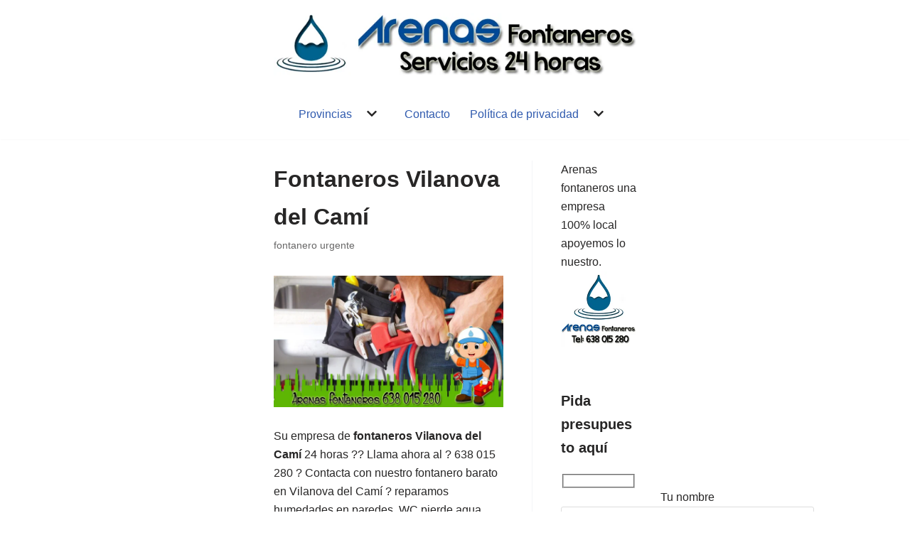

--- FILE ---
content_type: text/html; charset=UTF-8
request_url: https://fontaneriacerca.es/fontanero-urgente/fontaneros-vilanova-del-cami/
body_size: 34388
content:
<!DOCTYPE html><html lang="es" prefix="og: https://ogp.me/ns#"><head><script data-no-optimize="1">var litespeed_docref=sessionStorage.getItem("litespeed_docref");litespeed_docref&&(Object.defineProperty(document,"referrer",{get:function(){return litespeed_docref}}),sessionStorage.removeItem("litespeed_docref"));</script> <meta charset="UTF-8"><meta name="google-site-verification" content="nZcXOriHtOxryLYIQ3fjbOFVrG9E_yrrfShE3p8Rx8w" /><meta name="viewport" content="width=device-width, initial-scale=1, minimum-scale=1"><link rel="profile" href="http://gmpg.org/xfn/11"><title>Fontaneros Vilanova del Camí Fontanero 24h ?638 015 280?? Fugas.</title><meta name="description" content="Fontaneros Vilanova del Camí ? Inodoro pierde agua por debajo, bote sinfonico atascado ? Como arreglar un grifo que gotea, urgencias 24/7."/><meta name="robots" content="follow, index, max-snippet:-1, max-video-preview:-1, max-image-preview:large"/><link rel="canonical" href="https://fontaneriacerca.es/fontanero-urgente/fontaneros-vilanova-del-cami/" /><meta property="og:locale" content="es_ES" /><meta property="og:type" content="article" /><meta property="og:title" content="Fontaneros Vilanova del Camí Fontanero 24h ?638 015 280?? Fugas." /><meta property="og:description" content="Fontaneros Vilanova del Camí ? Inodoro pierde agua por debajo, bote sinfonico atascado ? Como arreglar un grifo que gotea, urgencias 24/7." /><meta property="og:url" content="https://fontaneriacerca.es/fontanero-urgente/fontaneros-vilanova-del-cami/" /><meta property="og:site_name" content="Fontanero 24h" /><meta property="article:tag" content="fontaneros 24 horas Vilanova del Camí" /><meta property="article:section" content="fontanero urgente" /><meta property="og:updated_time" content="2021-02-19T20:39:33+00:00" /><meta property="og:image" content="https://fontaneriacerca.es/wp-content/uploads/2021/02/Fontaneros-Vilanova-del-Cami.jpg" /><meta property="og:image:secure_url" content="https://fontaneriacerca.es/wp-content/uploads/2021/02/Fontaneros-Vilanova-del-Cami.jpg" /><meta property="og:image:width" content="680" /><meta property="og:image:height" content="390" /><meta property="og:image:alt" content="Fontaneros Vilanova del Camí" /><meta property="og:image:type" content="image/jpeg" /><meta property="article:published_time" content="2021-02-17T09:45:15+00:00" /><meta property="article:modified_time" content="2021-02-19T20:39:33+00:00" /><meta name="twitter:card" content="summary_large_image" /><meta name="twitter:title" content="Fontaneros Vilanova del Camí Fontanero 24h ?638 015 280?? Fugas." /><meta name="twitter:description" content="Fontaneros Vilanova del Camí ? Inodoro pierde agua por debajo, bote sinfonico atascado ? Como arreglar un grifo que gotea, urgencias 24/7." /><meta name="twitter:image" content="https://fontaneriacerca.es/wp-content/uploads/2021/02/Fontaneros-Vilanova-del-Cami.jpg" /><meta name="twitter:label1" content="Escrito por" /><meta name="twitter:data1" content="fontanero" /><meta name="twitter:label2" content="Tiempo de lectura" /><meta name="twitter:data2" content="8 minutos" /> <script type="application/ld+json" class="rank-math-schema">{"@context":"https://schema.org","@graph":[{"@type":"Organization","@id":"https://fontaneriacerca.es/#organization","name":"Fontanero 24h","url":"https://fontaneriacerca.es","logo":{"@type":"ImageObject","@id":"https://fontaneriacerca.es/#logo","url":"https://fontaneriacerca.es/wp-content/uploads/2020/10/cropped-Fontaneros-logo-horizontal-24-horas.png","contentUrl":"https://fontaneriacerca.es/wp-content/uploads/2020/10/cropped-Fontaneros-logo-horizontal-24-horas.png","caption":"Fontanero 24h","inLanguage":"es","width":"637","height":"110"}},{"@type":"WebSite","@id":"https://fontaneriacerca.es/#website","url":"https://fontaneriacerca.es","name":"Fontanero 24h","alternateName":"Fontaneros 24 horas Arenas","publisher":{"@id":"https://fontaneriacerca.es/#organization"},"inLanguage":"es"},{"@type":"ImageObject","@id":"https://fontaneriacerca.es/wp-content/uploads/2021/02/Fontaneros-Vilanova-del-Cami.jpg","url":"https://fontaneriacerca.es/wp-content/uploads/2021/02/Fontaneros-Vilanova-del-Cami.jpg","width":"680","height":"390","caption":"Fontaneros Vilanova del Cam\u00ed","inLanguage":"es"},{"@type":"WebPage","@id":"https://fontaneriacerca.es/fontanero-urgente/fontaneros-vilanova-del-cami/#webpage","url":"https://fontaneriacerca.es/fontanero-urgente/fontaneros-vilanova-del-cami/","name":"Fontaneros Vilanova del Cam\u00ed Fontanero 24h ?638 015 280?? Fugas.","datePublished":"2021-02-17T09:45:15+00:00","dateModified":"2021-02-19T20:39:33+00:00","isPartOf":{"@id":"https://fontaneriacerca.es/#website"},"primaryImageOfPage":{"@id":"https://fontaneriacerca.es/wp-content/uploads/2021/02/Fontaneros-Vilanova-del-Cami.jpg"},"inLanguage":"es"},{"@type":"Person","@id":"https://fontaneriacerca.es/author/fontanero/","name":"fontanero","url":"https://fontaneriacerca.es/author/fontanero/","image":{"@type":"ImageObject","@id":"https://fontaneriacerca.es/wp-content/litespeed/avatar/2973b01a8bc79ba4de83d78cd269c811.jpg?ver=1768387328","url":"https://fontaneriacerca.es/wp-content/litespeed/avatar/2973b01a8bc79ba4de83d78cd269c811.jpg?ver=1768387328","caption":"fontanero","inLanguage":"es"},"worksFor":{"@id":"https://fontaneriacerca.es/#organization"}},{"@type":"BlogPosting","headline":"Fontaneros Vilanova del Cam\u00ed Fontanero 24h ?638 015 280?? Fugas.","keywords":"fontaneros Vilanova del Cam\u00ed","datePublished":"2021-02-17T09:45:15+00:00","dateModified":"2021-02-19T20:39:33+00:00","articleSection":"fontanero urgente","author":{"@id":"https://fontaneriacerca.es/author/fontanero/","name":"fontanero"},"publisher":{"@id":"https://fontaneriacerca.es/#organization"},"description":"Fontaneros Vilanova del Cam\u00ed ? Inodoro pierde agua por debajo, bote sinfonico atascado ? Como arreglar un grifo que gotea, urgencias 24/7.","name":"Fontaneros Vilanova del Cam\u00ed Fontanero 24h ?638 015 280?? Fugas.","@id":"https://fontaneriacerca.es/fontanero-urgente/fontaneros-vilanova-del-cami/#richSnippet","isPartOf":{"@id":"https://fontaneriacerca.es/fontanero-urgente/fontaneros-vilanova-del-cami/#webpage"},"image":{"@id":"https://fontaneriacerca.es/wp-content/uploads/2021/02/Fontaneros-Vilanova-del-Cami.jpg"},"inLanguage":"es","mainEntityOfPage":{"@id":"https://fontaneriacerca.es/fontanero-urgente/fontaneros-vilanova-del-cami/#webpage"}}]}</script> <link rel='dns-prefetch' href='//fonts.googleapis.com' /><link rel='dns-prefetch' href='//connect.facebook.net' /><link rel='dns-prefetch' href='//facebook.com' /><link rel='dns-prefetch' href='//fonts.gstatic.com' /><link rel='dns-prefetch' href='//google.com' /><link rel='dns-prefetch' href='//googleads.g.doubleclick.net' /><link rel='dns-prefetch' href='//googleadservices.com' /><link rel='dns-prefetch' href='//googletagmanager.com' /><link rel="alternate" type="application/rss+xml" title="Fontanero 24h &raquo; Feed" href="https://fontaneriacerca.es/feed/" /><link rel="alternate" type="application/rss+xml" title="Fontanero 24h &raquo; Feed de los comentarios" href="https://fontaneriacerca.es/comments/feed/" /><link rel="alternate" title="oEmbed (JSON)" type="application/json+oembed" href="https://fontaneriacerca.es/wp-json/oembed/1.0/embed?url=https%3A%2F%2Ffontaneriacerca.es%2Ffontanero-urgente%2Ffontaneros-vilanova-del-cami%2F" /><link rel="alternate" title="oEmbed (XML)" type="text/xml+oembed" href="https://fontaneriacerca.es/wp-json/oembed/1.0/embed?url=https%3A%2F%2Ffontaneriacerca.es%2Ffontanero-urgente%2Ffontaneros-vilanova-del-cami%2F&#038;format=xml" /><style id='wp-img-auto-sizes-contain-inline-css'>img:is([sizes=auto i],[sizes^="auto," i]){contain-intrinsic-size:3000px 1500px}
/*# sourceURL=wp-img-auto-sizes-contain-inline-css */</style><link data-optimized="2" rel="stylesheet" href="https://fontaneriacerca.es/wp-content/litespeed/ucss/33789951929337c8966d8799bea1455a.css?ver=b1560" /><link rel="preload" as="image" href="https://fontaneriacerca.es/wp-content/uploads/2020/10/cropped-Fontaneros-logo-horizontal-24-horas.png.webp"><link rel="preload" as="image" href="https://fontaneriacerca.es/wp-content/uploads/2020/10/cropped-Fontaneros-logo-horizontal-24-horas.png.webp"><link rel="preload" as="image" href="https://fontaneriacerca.es/wp-content/uploads/2021/02/Fontaneros-Vilanova-del-Cami.jpg.webp"><link rel="preload" as="image" href="https://fontaneriacerca.es/wp-content/uploads/2020/10/fontanero-logo-512x512-telefono-210x210.png.webp"><style id='wp-emoji-styles-inline-css'>img.wp-smiley, img.emoji {
		display: inline !important;
		border: none !important;
		box-shadow: none !important;
		height: 1em !important;
		width: 1em !important;
		margin: 0 0.07em !important;
		vertical-align: -0.1em !important;
		background: none !important;
		padding: 0 !important;
	}
/*# sourceURL=wp-emoji-styles-inline-css */</style><style id='wp-block-columns-inline-css'>.wp-block-columns{box-sizing:border-box;display:flex;flex-wrap:wrap!important}@media (min-width:782px){.wp-block-columns{flex-wrap:nowrap!important}}.wp-block-columns{align-items:normal!important}.wp-block-columns.are-vertically-aligned-top{align-items:flex-start}.wp-block-columns.are-vertically-aligned-center{align-items:center}.wp-block-columns.are-vertically-aligned-bottom{align-items:flex-end}@media (max-width:781px){.wp-block-columns:not(.is-not-stacked-on-mobile)>.wp-block-column{flex-basis:100%!important}}@media (min-width:782px){.wp-block-columns:not(.is-not-stacked-on-mobile)>.wp-block-column{flex-basis:0;flex-grow:1}.wp-block-columns:not(.is-not-stacked-on-mobile)>.wp-block-column[style*=flex-basis]{flex-grow:0}}.wp-block-columns.is-not-stacked-on-mobile{flex-wrap:nowrap!important}.wp-block-columns.is-not-stacked-on-mobile>.wp-block-column{flex-basis:0;flex-grow:1}.wp-block-columns.is-not-stacked-on-mobile>.wp-block-column[style*=flex-basis]{flex-grow:0}:where(.wp-block-columns){margin-bottom:1.75em}:where(.wp-block-columns.has-background){padding:1.25em 2.375em}.wp-block-column{flex-grow:1;min-width:0;overflow-wrap:break-word;word-break:break-word}.wp-block-column.is-vertically-aligned-top{align-self:flex-start}.wp-block-column.is-vertically-aligned-center{align-self:center}.wp-block-column.is-vertically-aligned-bottom{align-self:flex-end}.wp-block-column.is-vertically-aligned-stretch{align-self:stretch}.wp-block-column.is-vertically-aligned-bottom,.wp-block-column.is-vertically-aligned-center,.wp-block-column.is-vertically-aligned-top{width:100%}
/*# sourceURL=https://fontaneriacerca.es/wp-includes/blocks/columns/style.min.css */</style><style id='wp-block-paragraph-inline-css'>.is-small-text{font-size:.875em}.is-regular-text{font-size:1em}.is-large-text{font-size:2.25em}.is-larger-text{font-size:3em}.has-drop-cap:not(:focus):first-letter{float:left;font-size:8.4em;font-style:normal;font-weight:100;line-height:.68;margin:.05em .1em 0 0;text-transform:uppercase}body.rtl .has-drop-cap:not(:focus):first-letter{float:none;margin-left:.1em}p.has-drop-cap.has-background{overflow:hidden}:root :where(p.has-background){padding:1.25em 2.375em}:where(p.has-text-color:not(.has-link-color)) a{color:inherit}p.has-text-align-left[style*="writing-mode:vertical-lr"],p.has-text-align-right[style*="writing-mode:vertical-rl"]{rotate:180deg}
/*# sourceURL=https://fontaneriacerca.es/wp-includes/blocks/paragraph/style.min.css */</style><style id='global-styles-inline-css'>:root{--wp--preset--aspect-ratio--square: 1;--wp--preset--aspect-ratio--4-3: 4/3;--wp--preset--aspect-ratio--3-4: 3/4;--wp--preset--aspect-ratio--3-2: 3/2;--wp--preset--aspect-ratio--2-3: 2/3;--wp--preset--aspect-ratio--16-9: 16/9;--wp--preset--aspect-ratio--9-16: 9/16;--wp--preset--color--black: #000000;--wp--preset--color--cyan-bluish-gray: #abb8c3;--wp--preset--color--white: #ffffff;--wp--preset--color--pale-pink: #f78da7;--wp--preset--color--vivid-red: #cf2e2e;--wp--preset--color--luminous-vivid-orange: #ff6900;--wp--preset--color--luminous-vivid-amber: #fcb900;--wp--preset--color--light-green-cyan: #7bdcb5;--wp--preset--color--vivid-green-cyan: #00d084;--wp--preset--color--pale-cyan-blue: #8ed1fc;--wp--preset--color--vivid-cyan-blue: #0693e3;--wp--preset--color--vivid-purple: #9b51e0;--wp--preset--color--neve-link-color: var(--nv-primary-accent);--wp--preset--color--neve-link-hover-color: var(--nv-secondary-accent);--wp--preset--color--nv-site-bg: var(--nv-site-bg);--wp--preset--color--nv-light-bg: var(--nv-light-bg);--wp--preset--color--nv-dark-bg: var(--nv-dark-bg);--wp--preset--color--neve-text-color: var(--nv-text-color);--wp--preset--color--nv-text-dark-bg: var(--nv-text-dark-bg);--wp--preset--color--nv-c-1: var(--nv-c-1);--wp--preset--color--nv-c-2: var(--nv-c-2);--wp--preset--gradient--vivid-cyan-blue-to-vivid-purple: linear-gradient(135deg,rgb(6,147,227) 0%,rgb(155,81,224) 100%);--wp--preset--gradient--light-green-cyan-to-vivid-green-cyan: linear-gradient(135deg,rgb(122,220,180) 0%,rgb(0,208,130) 100%);--wp--preset--gradient--luminous-vivid-amber-to-luminous-vivid-orange: linear-gradient(135deg,rgb(252,185,0) 0%,rgb(255,105,0) 100%);--wp--preset--gradient--luminous-vivid-orange-to-vivid-red: linear-gradient(135deg,rgb(255,105,0) 0%,rgb(207,46,46) 100%);--wp--preset--gradient--very-light-gray-to-cyan-bluish-gray: linear-gradient(135deg,rgb(238,238,238) 0%,rgb(169,184,195) 100%);--wp--preset--gradient--cool-to-warm-spectrum: linear-gradient(135deg,rgb(74,234,220) 0%,rgb(151,120,209) 20%,rgb(207,42,186) 40%,rgb(238,44,130) 60%,rgb(251,105,98) 80%,rgb(254,248,76) 100%);--wp--preset--gradient--blush-light-purple: linear-gradient(135deg,rgb(255,206,236) 0%,rgb(152,150,240) 100%);--wp--preset--gradient--blush-bordeaux: linear-gradient(135deg,rgb(254,205,165) 0%,rgb(254,45,45) 50%,rgb(107,0,62) 100%);--wp--preset--gradient--luminous-dusk: linear-gradient(135deg,rgb(255,203,112) 0%,rgb(199,81,192) 50%,rgb(65,88,208) 100%);--wp--preset--gradient--pale-ocean: linear-gradient(135deg,rgb(255,245,203) 0%,rgb(182,227,212) 50%,rgb(51,167,181) 100%);--wp--preset--gradient--electric-grass: linear-gradient(135deg,rgb(202,248,128) 0%,rgb(113,206,126) 100%);--wp--preset--gradient--midnight: linear-gradient(135deg,rgb(2,3,129) 0%,rgb(40,116,252) 100%);--wp--preset--font-size--small: 13px;--wp--preset--font-size--medium: 20px;--wp--preset--font-size--large: 36px;--wp--preset--font-size--x-large: 42px;--wp--preset--spacing--20: 0.44rem;--wp--preset--spacing--30: 0.67rem;--wp--preset--spacing--40: 1rem;--wp--preset--spacing--50: 1.5rem;--wp--preset--spacing--60: 2.25rem;--wp--preset--spacing--70: 3.38rem;--wp--preset--spacing--80: 5.06rem;--wp--preset--shadow--natural: 6px 6px 9px rgba(0, 0, 0, 0.2);--wp--preset--shadow--deep: 12px 12px 50px rgba(0, 0, 0, 0.4);--wp--preset--shadow--sharp: 6px 6px 0px rgba(0, 0, 0, 0.2);--wp--preset--shadow--outlined: 6px 6px 0px -3px rgb(255, 255, 255), 6px 6px rgb(0, 0, 0);--wp--preset--shadow--crisp: 6px 6px 0px rgb(0, 0, 0);}:where(.is-layout-flex){gap: 0.5em;}:where(.is-layout-grid){gap: 0.5em;}body .is-layout-flex{display: flex;}.is-layout-flex{flex-wrap: wrap;align-items: center;}.is-layout-flex > :is(*, div){margin: 0;}body .is-layout-grid{display: grid;}.is-layout-grid > :is(*, div){margin: 0;}:where(.wp-block-columns.is-layout-flex){gap: 2em;}:where(.wp-block-columns.is-layout-grid){gap: 2em;}:where(.wp-block-post-template.is-layout-flex){gap: 1.25em;}:where(.wp-block-post-template.is-layout-grid){gap: 1.25em;}.has-black-color{color: var(--wp--preset--color--black) !important;}.has-cyan-bluish-gray-color{color: var(--wp--preset--color--cyan-bluish-gray) !important;}.has-white-color{color: var(--wp--preset--color--white) !important;}.has-pale-pink-color{color: var(--wp--preset--color--pale-pink) !important;}.has-vivid-red-color{color: var(--wp--preset--color--vivid-red) !important;}.has-luminous-vivid-orange-color{color: var(--wp--preset--color--luminous-vivid-orange) !important;}.has-luminous-vivid-amber-color{color: var(--wp--preset--color--luminous-vivid-amber) !important;}.has-light-green-cyan-color{color: var(--wp--preset--color--light-green-cyan) !important;}.has-vivid-green-cyan-color{color: var(--wp--preset--color--vivid-green-cyan) !important;}.has-pale-cyan-blue-color{color: var(--wp--preset--color--pale-cyan-blue) !important;}.has-vivid-cyan-blue-color{color: var(--wp--preset--color--vivid-cyan-blue) !important;}.has-vivid-purple-color{color: var(--wp--preset--color--vivid-purple) !important;}.has-neve-link-color-color{color: var(--wp--preset--color--neve-link-color) !important;}.has-neve-link-hover-color-color{color: var(--wp--preset--color--neve-link-hover-color) !important;}.has-nv-site-bg-color{color: var(--wp--preset--color--nv-site-bg) !important;}.has-nv-light-bg-color{color: var(--wp--preset--color--nv-light-bg) !important;}.has-nv-dark-bg-color{color: var(--wp--preset--color--nv-dark-bg) !important;}.has-neve-text-color-color{color: var(--wp--preset--color--neve-text-color) !important;}.has-nv-text-dark-bg-color{color: var(--wp--preset--color--nv-text-dark-bg) !important;}.has-nv-c-1-color{color: var(--wp--preset--color--nv-c-1) !important;}.has-nv-c-2-color{color: var(--wp--preset--color--nv-c-2) !important;}.has-black-background-color{background-color: var(--wp--preset--color--black) !important;}.has-cyan-bluish-gray-background-color{background-color: var(--wp--preset--color--cyan-bluish-gray) !important;}.has-white-background-color{background-color: var(--wp--preset--color--white) !important;}.has-pale-pink-background-color{background-color: var(--wp--preset--color--pale-pink) !important;}.has-vivid-red-background-color{background-color: var(--wp--preset--color--vivid-red) !important;}.has-luminous-vivid-orange-background-color{background-color: var(--wp--preset--color--luminous-vivid-orange) !important;}.has-luminous-vivid-amber-background-color{background-color: var(--wp--preset--color--luminous-vivid-amber) !important;}.has-light-green-cyan-background-color{background-color: var(--wp--preset--color--light-green-cyan) !important;}.has-vivid-green-cyan-background-color{background-color: var(--wp--preset--color--vivid-green-cyan) !important;}.has-pale-cyan-blue-background-color{background-color: var(--wp--preset--color--pale-cyan-blue) !important;}.has-vivid-cyan-blue-background-color{background-color: var(--wp--preset--color--vivid-cyan-blue) !important;}.has-vivid-purple-background-color{background-color: var(--wp--preset--color--vivid-purple) !important;}.has-neve-link-color-background-color{background-color: var(--wp--preset--color--neve-link-color) !important;}.has-neve-link-hover-color-background-color{background-color: var(--wp--preset--color--neve-link-hover-color) !important;}.has-nv-site-bg-background-color{background-color: var(--wp--preset--color--nv-site-bg) !important;}.has-nv-light-bg-background-color{background-color: var(--wp--preset--color--nv-light-bg) !important;}.has-nv-dark-bg-background-color{background-color: var(--wp--preset--color--nv-dark-bg) !important;}.has-neve-text-color-background-color{background-color: var(--wp--preset--color--neve-text-color) !important;}.has-nv-text-dark-bg-background-color{background-color: var(--wp--preset--color--nv-text-dark-bg) !important;}.has-nv-c-1-background-color{background-color: var(--wp--preset--color--nv-c-1) !important;}.has-nv-c-2-background-color{background-color: var(--wp--preset--color--nv-c-2) !important;}.has-black-border-color{border-color: var(--wp--preset--color--black) !important;}.has-cyan-bluish-gray-border-color{border-color: var(--wp--preset--color--cyan-bluish-gray) !important;}.has-white-border-color{border-color: var(--wp--preset--color--white) !important;}.has-pale-pink-border-color{border-color: var(--wp--preset--color--pale-pink) !important;}.has-vivid-red-border-color{border-color: var(--wp--preset--color--vivid-red) !important;}.has-luminous-vivid-orange-border-color{border-color: var(--wp--preset--color--luminous-vivid-orange) !important;}.has-luminous-vivid-amber-border-color{border-color: var(--wp--preset--color--luminous-vivid-amber) !important;}.has-light-green-cyan-border-color{border-color: var(--wp--preset--color--light-green-cyan) !important;}.has-vivid-green-cyan-border-color{border-color: var(--wp--preset--color--vivid-green-cyan) !important;}.has-pale-cyan-blue-border-color{border-color: var(--wp--preset--color--pale-cyan-blue) !important;}.has-vivid-cyan-blue-border-color{border-color: var(--wp--preset--color--vivid-cyan-blue) !important;}.has-vivid-purple-border-color{border-color: var(--wp--preset--color--vivid-purple) !important;}.has-neve-link-color-border-color{border-color: var(--wp--preset--color--neve-link-color) !important;}.has-neve-link-hover-color-border-color{border-color: var(--wp--preset--color--neve-link-hover-color) !important;}.has-nv-site-bg-border-color{border-color: var(--wp--preset--color--nv-site-bg) !important;}.has-nv-light-bg-border-color{border-color: var(--wp--preset--color--nv-light-bg) !important;}.has-nv-dark-bg-border-color{border-color: var(--wp--preset--color--nv-dark-bg) !important;}.has-neve-text-color-border-color{border-color: var(--wp--preset--color--neve-text-color) !important;}.has-nv-text-dark-bg-border-color{border-color: var(--wp--preset--color--nv-text-dark-bg) !important;}.has-nv-c-1-border-color{border-color: var(--wp--preset--color--nv-c-1) !important;}.has-nv-c-2-border-color{border-color: var(--wp--preset--color--nv-c-2) !important;}.has-vivid-cyan-blue-to-vivid-purple-gradient-background{background: var(--wp--preset--gradient--vivid-cyan-blue-to-vivid-purple) !important;}.has-light-green-cyan-to-vivid-green-cyan-gradient-background{background: var(--wp--preset--gradient--light-green-cyan-to-vivid-green-cyan) !important;}.has-luminous-vivid-amber-to-luminous-vivid-orange-gradient-background{background: var(--wp--preset--gradient--luminous-vivid-amber-to-luminous-vivid-orange) !important;}.has-luminous-vivid-orange-to-vivid-red-gradient-background{background: var(--wp--preset--gradient--luminous-vivid-orange-to-vivid-red) !important;}.has-very-light-gray-to-cyan-bluish-gray-gradient-background{background: var(--wp--preset--gradient--very-light-gray-to-cyan-bluish-gray) !important;}.has-cool-to-warm-spectrum-gradient-background{background: var(--wp--preset--gradient--cool-to-warm-spectrum) !important;}.has-blush-light-purple-gradient-background{background: var(--wp--preset--gradient--blush-light-purple) !important;}.has-blush-bordeaux-gradient-background{background: var(--wp--preset--gradient--blush-bordeaux) !important;}.has-luminous-dusk-gradient-background{background: var(--wp--preset--gradient--luminous-dusk) !important;}.has-pale-ocean-gradient-background{background: var(--wp--preset--gradient--pale-ocean) !important;}.has-electric-grass-gradient-background{background: var(--wp--preset--gradient--electric-grass) !important;}.has-midnight-gradient-background{background: var(--wp--preset--gradient--midnight) !important;}.has-small-font-size{font-size: var(--wp--preset--font-size--small) !important;}.has-medium-font-size{font-size: var(--wp--preset--font-size--medium) !important;}.has-large-font-size{font-size: var(--wp--preset--font-size--large) !important;}.has-x-large-font-size{font-size: var(--wp--preset--font-size--x-large) !important;}
:where(.wp-block-columns.is-layout-flex){gap: 2em;}:where(.wp-block-columns.is-layout-grid){gap: 2em;}
/*# sourceURL=global-styles-inline-css */</style><style id='core-block-supports-inline-css'>.wp-container-core-columns-is-layout-9d6595d7{flex-wrap:nowrap;}
/*# sourceURL=core-block-supports-inline-css */</style><style id='classic-theme-styles-inline-css'>/*! This file is auto-generated */
.wp-block-button__link{color:#fff;background-color:#32373c;border-radius:9999px;box-shadow:none;text-decoration:none;padding:calc(.667em + 2px) calc(1.333em + 2px);font-size:1.125em}.wp-block-file__button{background:#32373c;color:#fff;text-decoration:none}
/*# sourceURL=/wp-includes/css/classic-themes.min.css */</style><style id='ez-toc-inline-css'>div#ez-toc-container .ez-toc-title {font-size: 120%;}div#ez-toc-container .ez-toc-title {font-weight: 500;}div#ez-toc-container ul li , div#ez-toc-container ul li a {font-size: 95%;}div#ez-toc-container ul li , div#ez-toc-container ul li a {font-weight: 500;}div#ez-toc-container nav ul ul li {font-size: 90%;}div#ez-toc-container {background: #ffffff;border: 1px solid #36d60a;}div#ez-toc-container p.ez-toc-title , #ez-toc-container .ez_toc_custom_title_icon , #ez-toc-container .ez_toc_custom_toc_icon {color: #000000;}div#ez-toc-container ul.ez-toc-list a {color: #0066bf;}div#ez-toc-container ul.ez-toc-list a:hover {color: #72d62a;}div#ez-toc-container ul.ez-toc-list a:visited {color: #428bca;}.ez-toc-counter nav ul li a::before {color: ;}.ez-toc-box-title {font-weight: bold; margin-bottom: 10px; text-align: center; text-transform: uppercase; letter-spacing: 1px; color: #666; padding-bottom: 5px;position:absolute;top:-4%;left:5%;background-color: inherit;transition: top 0.3s ease;}.ez-toc-box-title.toc-closed {top:-25%;}
.ez-toc-container-direction {direction: ltr;}.ez-toc-counter ul{counter-reset: item ;}.ez-toc-counter nav ul li a::before {content: counters(item, '.', decimal) '. ';display: inline-block;counter-increment: item;flex-grow: 0;flex-shrink: 0;margin-right: .2em; float: left; }.ez-toc-widget-direction {direction: ltr;}.ez-toc-widget-container ul{counter-reset: item ;}.ez-toc-widget-container nav ul li a::before {content: counters(item, '.', decimal) '. ';display: inline-block;counter-increment: item;flex-grow: 0;flex-shrink: 0;margin-right: .2em; float: left; }
/*# sourceURL=ez-toc-inline-css */</style><style id='neve-style-inline-css'>.is-menu-sidebar .header-menu-sidebar { visibility: visible; }.is-menu-sidebar.menu_sidebar_slide_left .header-menu-sidebar { transform: translate3d(0, 0, 0); left: 0; }.is-menu-sidebar.menu_sidebar_slide_right .header-menu-sidebar { transform: translate3d(0, 0, 0); right: 0; }.is-menu-sidebar.menu_sidebar_pull_right .header-menu-sidebar, .is-menu-sidebar.menu_sidebar_pull_left .header-menu-sidebar { transform: translateX(0); }.is-menu-sidebar.menu_sidebar_dropdown .header-menu-sidebar { height: auto; }.is-menu-sidebar.menu_sidebar_dropdown .header-menu-sidebar-inner { max-height: 400px; padding: 20px 0; }.is-menu-sidebar.menu_sidebar_full_canvas .header-menu-sidebar { opacity: 1; }.header-menu-sidebar .menu-item-nav-search:not(.floating) { pointer-events: none; }.header-menu-sidebar .menu-item-nav-search .is-menu-sidebar { pointer-events: unset; }@media screen and (max-width: 960px) { .builder-item.cr .item--inner { --textalign: center; --justify: center; } }
.nv-meta-list li.meta:not(:last-child):after { content:"/" }.nv-meta-list .no-mobile{
			display:none;
		}.nv-meta-list li.last::after{
			content: ""!important;
		}@media (min-width: 769px) {
			.nv-meta-list .no-mobile {
				display: inline-block;
			}
			.nv-meta-list li.last:not(:last-child)::after {
		 		content: "/" !important;
			}
		}
 :root{ --container: 750px;--postwidth:100%; --primarybtnbg: var(--nv-primary-accent); --primarybtnhoverbg: var(--nv-primary-accent); --primarybtncolor: #fff; --secondarybtncolor: #676767; --primarybtnhovercolor: #fff; --secondarybtnhovercolor: #676767;--primarybtnborderradius:3px;--secondarybtnborderradius:3px;--btnpadding:13px 15px;--primarybtnpadding:13px 15px;--secondarybtnpadding:13px 15px; --bodyfontfamily: Verdana,Geneva,sans-serif; --bodyfontsize: 15px; --bodylineheight: 1.6em; --bodyletterspacing: 0px; --bodyfontweight: 400; --bodytexttransform: none; --headingsfontfamily: Amaranth; --h1fontsize: 1.5em; --h1fontweight: 600; --h1lineheight: 1.6em; --h1letterspacing: 0px; --h1texttransform: capitalize; --h2fontsize: 1.3em; --h2fontweight: 600; --h2lineheight: 1.6em; --h2letterspacing: 0px; --h2texttransform: capitalize; --h3fontsize: 24px; --h3fontweight: 700; --h3lineheight: 1.4; --h3letterspacing: 0px; --h3texttransform: none; --h4fontsize: 20px; --h4fontweight: 700; --h4lineheight: 1.6; --h4letterspacing: 0px; --h4texttransform: none; --h5fontsize: 16px; --h5fontweight: 700; --h5lineheight: 1.6; --h5letterspacing: 0px; --h5texttransform: none; --h6fontsize: 14px; --h6fontweight: 700; --h6lineheight: 1.6; --h6letterspacing: 0px; --h6texttransform: none;--formfieldborderwidth:2px;--formfieldborderradius:3px; --formfieldbgcolor: var(--nv-site-bg); --formfieldbordercolor: #dddddd; --formfieldcolor: var(--nv-text-color);--formfieldpadding:10px 12px; } .nv-index-posts{ --borderradius:0px; } .has-neve-button-color-color{ color: var(--nv-primary-accent)!important; } .has-neve-button-color-background-color{ background-color: var(--nv-primary-accent)!important; } .single-post-container .alignfull > [class*="__inner-container"], .single-post-container .alignwide > [class*="__inner-container"]{ max-width:720px } .nv-meta-list{ --avatarsize: 20px; } .single .nv-meta-list{ --avatarsize: 20px; } .blog .blog-entry-title, .archive .blog-entry-title{ --texttransform: capitalize; } .nv-post-cover{ --height: 250px;--padding:40px 15px;--justify: flex-start; --textalign: left; --valign: center; } .nv-post-cover .nv-title-meta-wrap, .nv-page-title-wrap, .entry-header{ --textalign: left; } .nv-is-boxed.nv-title-meta-wrap{ --padding:40px 15px; --bgcolor: var(--nv-dark-bg); } .nv-overlay{ --opacity: 50; --blendmode: normal; } .nv-is-boxed.nv-comments-wrap{ --padding:20px; } .nv-is-boxed.comment-respond{ --padding:20px; } .single:not(.single-product), .page{ --c-vspace:0 0 0 0;; } .scroll-to-top{ --color: var(--nv-text-dark-bg);--padding:8px 10px; --borderradius: 3px; --bgcolor: var(--nv-primary-accent); --hovercolor: var(--nv-text-dark-bg); --hoverbgcolor: var(--nv-primary-accent);--size:16px; } .global-styled{ --bgcolor: var(--nv-site-bg); } .header-top{ --rowbcolor: var(--nv-light-bg); --color: var(--nv-text-color); --bgcolor: var(--nv-site-bg); } .header-main{ --rowbcolor: var(--nv-light-bg); --color: var(--nv-text-color);--bgimage:none; } .header-bottom{ --rowbcolor: var(--nv-light-bg); --color: var(--nv-text-color); --bgcolor: var(--nv-site-bg); } .header-menu-sidebar-bg{ --justify: flex-start; --textalign: left;--flexg: 1;--wrapdropdownwidth: auto; --color: var(--nv-text-color); --bgcolor: var(--nv-site-bg); } .header-menu-sidebar{ width: 360px; } .builder-item--logo{ --maxwidth: 120px; --fs: 24px;--padding:10px 0;--margin:0; --textalign: center;--justify: center; } .builder-item--nav-icon,.header-menu-sidebar .close-sidebar-panel .navbar-toggle{ --borderradius:0; } .builder-item--nav-icon{ --label-margin:0 5px 0 0;;--padding:10px 15px;--margin:0; } .builder-item--primary-menu{ --hovercolor: #6fc429; --hovertextcolor: var(--nv-text-color); --activecolor: var(--nv-primary-accent); --spacing: 20px; --height: 25px;--padding:0;--margin:0; --fontfamily: Allerta; --fontsize: 1em; --lineheight: 1.6; --letterspacing: 0px; --fontweight: 500; --texttransform: none; --iconsize: 1em; } .hfg-is-group.has-primary-menu .inherit-ff{ --inheritedff: Allerta; --inheritedfw: 500; } .footer-top-inner .row{ grid-template-columns:1fr 1fr 1fr; --valign: flex-start; } .footer-top{ --rowbcolor: var(--nv-light-bg); --color: var(--nv-text-color); --bgcolor: var(--nv-site-bg); } .footer-main-inner .row{ grid-template-columns:1fr 1fr 1fr; --valign: flex-start; } .footer-main{ --rowbcolor: var(--nv-light-bg); --color: var(--nv-text-color); --bgcolor: var(--nv-site-bg); } .footer-bottom-inner .row{ grid-template-columns:1fr 1fr 1fr; --valign: flex-start; } .footer-bottom{ --rowbcolor: var(--nv-light-bg); --color: var(--nv-text-dark-bg); --bgcolor: #153d71; } @media(min-width: 576px){ :root{ --container: 992px;--postwidth:100%;--btnpadding:13px 15px;--primarybtnpadding:13px 15px;--secondarybtnpadding:13px 15px; --bodyfontsize: 16px; --bodylineheight: 1.6em; --bodyletterspacing: 0px; --h1fontsize: 1.5em; --h1lineheight: 1.6em; --h1letterspacing: 0px; --h2fontsize: 1.3em; --h2lineheight: 1.6em; --h2letterspacing: 0px; --h3fontsize: 26px; --h3lineheight: 1.4; --h3letterspacing: 0px; --h4fontsize: 22px; --h4lineheight: 1.5; --h4letterspacing: 0px; --h5fontsize: 18px; --h5lineheight: 1.6; --h5letterspacing: 0px; --h6fontsize: 14px; --h6lineheight: 1.6; --h6letterspacing: 0px; } .single-post-container .alignfull > [class*="__inner-container"], .single-post-container .alignwide > [class*="__inner-container"]{ max-width:962px } .nv-meta-list{ --avatarsize: 20px; } .single .nv-meta-list{ --avatarsize: 20px; } .nv-post-cover{ --height: 320px;--padding:60px 30px;--justify: flex-start; --textalign: left; --valign: center; } .nv-post-cover .nv-title-meta-wrap, .nv-page-title-wrap, .entry-header{ --textalign: left; } .nv-is-boxed.nv-title-meta-wrap{ --padding:60px 30px; } .nv-is-boxed.nv-comments-wrap{ --padding:30px; } .nv-is-boxed.comment-respond{ --padding:30px; } .single:not(.single-product), .page{ --c-vspace:0 0 0 0;; } .scroll-to-top{ --padding:8px 10px;--size:16px; } .header-menu-sidebar-bg{ --justify: flex-start; --textalign: left;--flexg: 1;--wrapdropdownwidth: auto; } .header-menu-sidebar{ width: 360px; } .builder-item--logo{ --maxwidth: 120px; --fs: 24px;--padding:10px 0;--margin:0; --textalign: center;--justify: center; } .builder-item--nav-icon{ --label-margin:0 5px 0 0;;--padding:10px 15px;--margin:0; } .builder-item--primary-menu{ --spacing: 20px; --height: 25px;--padding:0;--margin:0; --fontsize: 1em; --lineheight: 1.6; --letterspacing: 0px; --iconsize: 1em; } }@media(min-width: 960px){ :root{ --container: 1170px;--postwidth:100%;--btnpadding:13px 15px;--primarybtnpadding:13px 15px;--secondarybtnpadding:13px 15px; --bodyfontsize: 16px; --bodylineheight: 1.6em; --bodyletterspacing: 0px; --h1fontsize: 2em; --h1lineheight: 1.6em; --h1letterspacing: 0px; --h2fontsize: 1.75em; --h2lineheight: 1.6em; --h2letterspacing: 0px; --h3fontsize: 28px; --h3lineheight: 1.4; --h3letterspacing: 0px; --h4fontsize: 24px; --h4lineheight: 1.5; --h4letterspacing: 0px; --h5fontsize: 20px; --h5lineheight: 1.6; --h5letterspacing: 0px; --h6fontsize: 16px; --h6lineheight: 1.6; --h6letterspacing: 0px; } body:not(.single):not(.archive):not(.blog):not(.search):not(.error404) .neve-main > .container .col, body.post-type-archive-course .neve-main > .container .col, body.post-type-archive-llms_membership .neve-main > .container .col{ max-width: 100%; } body:not(.single):not(.archive):not(.blog):not(.search):not(.error404) .nv-sidebar-wrap, body.post-type-archive-course .nv-sidebar-wrap, body.post-type-archive-llms_membership .nv-sidebar-wrap{ max-width: 0%; } .neve-main > .archive-container .nv-index-posts.col{ max-width: 100%; } .neve-main > .archive-container .nv-sidebar-wrap{ max-width: 0%; } .neve-main > .single-post-container .nv-single-post-wrap.col{ max-width: 70%; } .single-post-container .alignfull > [class*="__inner-container"], .single-post-container .alignwide > [class*="__inner-container"]{ max-width:789px } .container-fluid.single-post-container .alignfull > [class*="__inner-container"], .container-fluid.single-post-container .alignwide > [class*="__inner-container"]{ max-width:calc(70% + 15px) } .neve-main > .single-post-container .nv-sidebar-wrap{ max-width: 30%; } .nv-meta-list{ --avatarsize: 20px; } .single .nv-meta-list{ --avatarsize: 20px; } .nv-post-cover{ --height: 400px;--padding:60px 40px;--justify: flex-start; --textalign: left; --valign: center; } .nv-post-cover .nv-title-meta-wrap, .nv-page-title-wrap, .entry-header{ --textalign: left; } .nv-is-boxed.nv-title-meta-wrap{ --padding:60px 40px; } .nv-is-boxed.nv-comments-wrap{ --padding:40px; } .nv-is-boxed.comment-respond{ --padding:40px; } .single:not(.single-product), .page{ --c-vspace:0 0 0 0;; } .scroll-to-top{ --padding:8px 10px;--size:16px; } .header-menu-sidebar-bg{ --justify: flex-start; --textalign: left;--flexg: 1;--wrapdropdownwidth: auto; } .header-menu-sidebar{ width: 360px; } .builder-item--logo{ --maxwidth: 130px; --fs: 24px;--padding:10px 0;--margin:0; --textalign: center;--justify: center; } .builder-item--nav-icon{ --label-margin:0 5px 0 0;;--padding:10px 15px;--margin:0; } .builder-item--primary-menu{ --spacing: 20px; --height: 25px;--padding:0;--margin:0; --fontsize: 1em; --lineheight: 1.6; --letterspacing: 0px; --iconsize: 1em; } }.scroll-to-top {right: 20px; border: none; position: fixed; bottom: 30px; display: none; opacity: 0; visibility: hidden; transition: opacity 0.3s ease-in-out, visibility 0.3s ease-in-out; align-items: center; justify-content: center; z-index: 999; } @supports (-webkit-overflow-scrolling: touch) { .scroll-to-top { bottom: 74px; } } .scroll-to-top.image { background-position: center; } .scroll-to-top .scroll-to-top-image { width: 100%; height: 100%; } .scroll-to-top .scroll-to-top-label { margin: 0; padding: 5px; } .scroll-to-top:hover { text-decoration: none; } .scroll-to-top.scroll-to-top-left {left: 20px; right: unset;} .scroll-to-top.scroll-show-mobile { display: flex; } @media (min-width: 960px) { .scroll-to-top { display: flex; } }.scroll-to-top { color: var(--color); padding: var(--padding); border-radius: var(--borderradius); background: var(--bgcolor); } .scroll-to-top:hover, .scroll-to-top:focus { color: var(--hovercolor); background: var(--hoverbgcolor); } .scroll-to-top-icon, .scroll-to-top.image .scroll-to-top-image { width: var(--size); height: var(--size); } .scroll-to-top-image { background-image: var(--bgimage); background-size: cover; }:root{--nv-primary-accent:#2f5aae;--nv-secondary-accent:#2f5aae;--nv-site-bg:#ffffff;--nv-light-bg:#f4f5f7;--nv-dark-bg:#121212;--nv-text-color:#272626;--nv-text-dark-bg:#ffffff;--nv-c-1:#9463ae;--nv-c-2:#be574b;--nv-fallback-ff:Arial, Helvetica, sans-serif;}
/*# sourceURL=neve-style-inline-css */</style><link rel="https://api.w.org/" href="https://fontaneriacerca.es/wp-json/" /><link rel="alternate" title="JSON" type="application/json" href="https://fontaneriacerca.es/wp-json/wp/v2/posts/2207" /><link rel="EditURI" type="application/rsd+xml" title="RSD" href="https://fontaneriacerca.es/xmlrpc.php?rsd" /><meta name="generator" content="WordPress 6.9" /><link rel='shortlink' href='https://fontaneriacerca.es/?p=2207' /><link rel="icon" href="https://fontaneriacerca.es/wp-content/uploads/2020/10/cropped-fontanero-logo-512x512-1-1-32x32.png" sizes="32x32" /><link rel="icon" href="https://fontaneriacerca.es/wp-content/uploads/2020/10/cropped-fontanero-logo-512x512-1-1-192x192.png" sizes="192x192" /><link rel="apple-touch-icon" href="https://fontaneriacerca.es/wp-content/uploads/2020/10/cropped-fontanero-logo-512x512-1-1-180x180.png" /><meta name="msapplication-TileImage" content="https://fontaneriacerca.es/wp-content/uploads/2020/10/cropped-fontanero-logo-512x512-1-1-270x270.png" /><style id='collapscore-css-inline-css'>.collapseomatic {
    background-color: #5db603;
    border-bottom: 2px solid black;
    border-top: 2px solid black;
    background-position-y: center !important;
    background-position-x: 5px;
    padding: 3px 20px !important;
    color: white;
    border-radius: 5px ;
    text-decoration: none !important;
}
.colomat-close {
    color: white;
    background-color: #00986D;
    text-decoration: none !important;
    border-bottom: none;
}
.collapseomatic_content {
    border-bottom: 2px solid grey;
    margin-bottom: 20px;
    border-radius: 5px;
    margin-left: 10px !important;
    padding: 15px 15px 0px 15px !important;
}
/*# sourceURL=collapscore-css-inline-css */</style></head><body  class="wp-singular post-template-default single single-post postid-2207 single-format-standard wp-custom-logo wp-theme-neve  nv-blog-default nv-sidebar-right menu_sidebar_slide_left" id="neve_body"  ><div class="wrapper"><header class="header"  >
<a class="neve-skip-link show-on-focus" href="#content" >
Saltar al contenido		</a><div id="header-grid"  class="hfg_header site-header"><nav class="header--row header-main hide-on-mobile hide-on-tablet layout-contained nv-navbar has-center header--row"
data-row-id="main" data-show-on="desktop"><div
class="header--row-inner header-main-inner"><div class="container"><div
class="row row--wrapper"
data-section="hfg_header_layout_main" ><div class="hfg-slot left"></div><div class="hfg-slot center"><div class="builder-item desktop-center"><div class="item--inner builder-item--logo"
data-section="title_tagline"
data-item-id="logo"><div class="site-logo">
<a class="brand" href="https://fontaneriacerca.es/" aria-label="Fontanero 24h fontaneros urgentes" rel="home"><img width="637" height="110" src="https://fontaneriacerca.es/wp-content/uploads/2020/10/cropped-Fontaneros-logo-horizontal-24-horas.png.webp" class="neve-site-logo skip-lazy" alt="" data-variant="logo" decoding="sync" fetchpriority="high" srcset="https://fontaneriacerca.es/wp-content/uploads/2020/10/cropped-Fontaneros-logo-horizontal-24-horas.png.webp 637w, https://fontaneriacerca.es/wp-content/uploads/2020/10/cropped-Fontaneros-logo-horizontal-24-horas-400x69.png.webp 400w" sizes="(max-width: 637px) 100vw, 637px"/></a></div></div></div></div><div class="hfg-slot right"></div></div></div></div></nav><div class="header--row header-bottom hide-on-mobile hide-on-tablet layout-full-contained has-center header--row"
data-row-id="bottom" data-show-on="desktop"><div
class="header--row-inner header-bottom-inner"><div class="container"><div
class="row row--wrapper"
data-section="hfg_header_layout_bottom" ><div class="hfg-slot left"></div><div class="hfg-slot center"><div class="builder-item has-nav"><div class="item--inner builder-item--primary-menu has_menu"
data-section="header_menu_primary"
data-item-id="primary-menu"><div class="nv-nav-wrap"><div role="navigation" class="nav-menu-primary style-full-height m-style"
aria-label="Menú principal"><ul id="nv-primary-navigation-bottom" class="primary-menu-ul nav-ul menu-desktop"><li id="menu-item-208" class="menu-item menu-item-type-custom menu-item-object-custom menu-item-has-children menu-item-208"><div class="wrap"><a href="#"><span class="menu-item-title-wrap dd-title">Provincias</span></a><div role="button" aria-pressed="false" aria-label="Abrir submenú" tabindex="0" class="caret-wrap caret 1" style="margin-left:5px;"><span class="caret"><svg fill="currentColor" aria-label="Desplegable" xmlns="http://www.w3.org/2000/svg" viewBox="0 0 448 512"><path d="M207.029 381.476L12.686 187.132c-9.373-9.373-9.373-24.569 0-33.941l22.667-22.667c9.357-9.357 24.522-9.375 33.901-.04L224 284.505l154.745-154.021c9.379-9.335 24.544-9.317 33.901.04l22.667 22.667c9.373 9.373 9.373 24.569 0 33.941L240.971 381.476c-9.373 9.372-24.569 9.372-33.942 0z"/></svg></span></div></div><ul class="sub-menu"><li id="menu-item-209" class="menu-item menu-item-type-post_type menu-item-object-page menu-item-209"><div class="wrap"><a href="https://fontaneriacerca.es/fontaneros-madrid-24-horas/">Fontaneros Madrid</a></div></li><li id="menu-item-1553" class="menu-item menu-item-type-post_type menu-item-object-page menu-item-1553"><div class="wrap"><a href="https://fontaneriacerca.es/fontaneros-barcelona-24-horas/">Fontaneros Barcelona</a></div></li><li id="menu-item-2652" class="menu-item menu-item-type-post_type menu-item-object-page menu-item-2652"><div class="wrap"><a href="https://fontaneriacerca.es/fontaneros-tarragona-24-horas/">Fontaneros Tarragona</a></div></li><li id="menu-item-2857" class="menu-item menu-item-type-post_type menu-item-object-page menu-item-2857"><div class="wrap"><a href="https://fontaneriacerca.es/fontaneros-alicante-24-horas/">Fontaneros Alicante</a></div></li><li id="menu-item-3443" class="menu-item menu-item-type-post_type menu-item-object-page menu-item-3443"><div class="wrap"><a href="https://fontaneriacerca.es/fontaneros-murcia-24-horas/">Fontaneros Murcia</a></div></li><li id="menu-item-3515" class="menu-item menu-item-type-post_type menu-item-object-page menu-item-3515"><div class="wrap"><a href="https://fontaneriacerca.es/fontaneros-palma-de-mallorca-24-horas/">Fontaneros Mallorca</a></div></li><li id="menu-item-3652" class="menu-item menu-item-type-post_type menu-item-object-page menu-item-3652"><div class="wrap"><a href="https://fontaneriacerca.es/fontaneros-castellon-24-horas/">Fontaneros Castellon</a></div></li><li id="menu-item-3783" class="menu-item menu-item-type-post_type menu-item-object-page menu-item-3783"><div class="wrap"><a href="https://fontaneriacerca.es/fontaneros-malaga-24-horas/">Fontanero Málaga</a></div></li><li id="menu-item-5353" class="menu-item menu-item-type-post_type menu-item-object-page menu-item-5353"><div class="wrap"><a href="https://fontaneriacerca.es/fontaneros-almeria-24-horas/">Fontaneros Almería</a></div></li><li id="menu-item-4009" class="menu-item menu-item-type-post_type menu-item-object-page menu-item-4009"><div class="wrap"><a href="https://fontaneriacerca.es/fontaneros-zaragoza-24-horas/">Fontaneros Zaragoza</a></div></li><li id="menu-item-4099" class="menu-item menu-item-type-post_type menu-item-object-page menu-item-4099"><div class="wrap"><a href="https://fontaneriacerca.es/fontaneros-cadiz-24-horas/">Fontaneros Cádiz</a></div></li><li id="menu-item-4379" class="menu-item menu-item-type-post_type menu-item-object-page menu-item-4379"><div class="wrap"><a href="https://fontaneriacerca.es/fontaneros-valencia-24-horas/">Fontaneros Valencia</a></div></li><li id="menu-item-5335" class="menu-item menu-item-type-post_type menu-item-object-page menu-item-5335"><div class="wrap"><a href="https://fontaneriacerca.es/fontaneros-girona-24-horas/">Fontaneros Girona</a></div></li></ul></li><li id="menu-item-207" class="menu-item menu-item-type-post_type menu-item-object-page menu-item-207"><div class="wrap"><a href="https://fontaneriacerca.es/contacto/">Contacto</a></div></li><li id="menu-item-232" class="menu-item menu-item-type-post_type menu-item-object-page menu-item-has-children menu-item-232"><div class="wrap"><a href="https://fontaneriacerca.es/politica-de-privacidad/"><span class="menu-item-title-wrap dd-title">Política de privacidad</span></a><div role="button" aria-pressed="false" aria-label="Abrir submenú" tabindex="0" class="caret-wrap caret 16" style="margin-left:5px;"><span class="caret"><svg fill="currentColor" aria-label="Desplegable" xmlns="http://www.w3.org/2000/svg" viewBox="0 0 448 512"><path d="M207.029 381.476L12.686 187.132c-9.373-9.373-9.373-24.569 0-33.941l22.667-22.667c9.357-9.357 24.522-9.375 33.901-.04L224 284.505l154.745-154.021c9.379-9.335 24.544-9.317 33.901.04l22.667 22.667c9.373 9.373 9.373 24.569 0 33.941L240.971 381.476c-9.373 9.372-24.569 9.372-33.942 0z"/></svg></span></div></div><ul class="sub-menu"><li id="menu-item-233" class="menu-item menu-item-type-post_type menu-item-object-page menu-item-233"><div class="wrap"><a href="https://fontaneriacerca.es/politica-de-cookies/">Política de cookies</a></div></li><li id="menu-item-234" class="menu-item menu-item-type-post_type menu-item-object-page menu-item-234"><div class="wrap"><a href="https://fontaneriacerca.es/aviso-legal/">Aviso legal</a></div></li></ul></li></ul></div></div></div></div></div><div class="hfg-slot right"></div></div></div></div></div><nav class="header--row header-main hide-on-desktop layout-contained nv-navbar header--row"
data-row-id="main" data-show-on="mobile"><div
class="header--row-inner header-main-inner"><div class="container"><div
class="row row--wrapper"
data-section="hfg_header_layout_main" ><div class="hfg-slot left"><div class="builder-item mobile-center tablet-center"><div class="item--inner builder-item--logo"
data-section="title_tagline"
data-item-id="logo"><div class="site-logo">
<a class="brand" href="https://fontaneriacerca.es/" aria-label="Fontanero 24h fontaneros urgentes" rel="home"><img width="637" height="110" src="https://fontaneriacerca.es/wp-content/uploads/2020/10/cropped-Fontaneros-logo-horizontal-24-horas.png.webp" class="neve-site-logo skip-lazy" alt="" data-variant="logo" decoding="sync" srcset="https://fontaneriacerca.es/wp-content/uploads/2020/10/cropped-Fontaneros-logo-horizontal-24-horas.png.webp 637w, https://fontaneriacerca.es/wp-content/uploads/2020/10/cropped-Fontaneros-logo-horizontal-24-horas-400x69.png.webp 400w" sizes="(max-width: 637px) 100vw, 637px" fetchpriority="high"/></a></div></div></div></div><div class="hfg-slot right"><div class="builder-item mobile-right tablet-right"><div class="item--inner builder-item--nav-icon"
data-section="header_menu_icon"
data-item-id="nav-icon"><div class="menu-mobile-toggle item-button navbar-toggle-wrapper">
<button type="button" class=" navbar-toggle"
value="Menú de navegación"
aria-label="Menú de navegación "
aria-expanded="false" onclick="if('undefined' !== typeof toggleAriaClick ) { toggleAriaClick() }">
<span class="bars">
<span class="icon-bar"></span>
<span class="icon-bar"></span>
<span class="icon-bar"></span>
</span>
<span class="screen-reader-text">Menú de navegación</span>
</button></div></div></div></div></div></div></div></nav><div
id="header-menu-sidebar" class="header-menu-sidebar tcb menu-sidebar-panel slide_left hfg-pe"
data-row-id="sidebar"><div id="header-menu-sidebar-bg" class="header-menu-sidebar-bg"><div class="close-sidebar-panel navbar-toggle-wrapper">
<button type="button" class="hamburger is-active  navbar-toggle active" 					value="Menú de navegación"
aria-label="Menú de navegación "
aria-expanded="false" onclick="if('undefined' !== typeof toggleAriaClick ) { toggleAriaClick() }">
<span class="bars">
<span class="icon-bar"></span>
<span class="icon-bar"></span>
<span class="icon-bar"></span>
</span>
<span class="screen-reader-text">
Menú de navegación					</span>
</button></div><div id="header-menu-sidebar-inner" class="header-menu-sidebar-inner tcb "><div class="builder-item has-nav"><div class="item--inner builder-item--primary-menu has_menu"
data-section="header_menu_primary"
data-item-id="primary-menu"><div class="nv-nav-wrap"><div role="navigation" class="nav-menu-primary style-full-height m-style"
aria-label="Menú principal"><ul id="nv-primary-navigation-sidebar" class="primary-menu-ul nav-ul menu-mobile"><li class="menu-item menu-item-type-custom menu-item-object-custom menu-item-has-children menu-item-208"><div class="wrap"><a href="#"><span class="menu-item-title-wrap dd-title">Provincias</span></a><button tabindex="0" type="button" class="caret-wrap navbar-toggle 1 dropdown-open" style="margin-left:5px;"  aria-label="Alternar Provincias"><span class="caret"><svg fill="currentColor" aria-label="Desplegable" xmlns="http://www.w3.org/2000/svg" viewBox="0 0 448 512"><path d="M207.029 381.476L12.686 187.132c-9.373-9.373-9.373-24.569 0-33.941l22.667-22.667c9.357-9.357 24.522-9.375 33.901-.04L224 284.505l154.745-154.021c9.379-9.335 24.544-9.317 33.901.04l22.667 22.667c9.373 9.373 9.373 24.569 0 33.941L240.971 381.476c-9.373 9.372-24.569 9.372-33.942 0z"/></svg></span></button></div><ul class="sub-menu dropdown-open"><li class="menu-item menu-item-type-post_type menu-item-object-page menu-item-209"><div class="wrap"><a href="https://fontaneriacerca.es/fontaneros-madrid-24-horas/">Fontaneros Madrid</a></div></li><li class="menu-item menu-item-type-post_type menu-item-object-page menu-item-1553"><div class="wrap"><a href="https://fontaneriacerca.es/fontaneros-barcelona-24-horas/">Fontaneros Barcelona</a></div></li><li class="menu-item menu-item-type-post_type menu-item-object-page menu-item-2652"><div class="wrap"><a href="https://fontaneriacerca.es/fontaneros-tarragona-24-horas/">Fontaneros Tarragona</a></div></li><li class="menu-item menu-item-type-post_type menu-item-object-page menu-item-2857"><div class="wrap"><a href="https://fontaneriacerca.es/fontaneros-alicante-24-horas/">Fontaneros Alicante</a></div></li><li class="menu-item menu-item-type-post_type menu-item-object-page menu-item-3443"><div class="wrap"><a href="https://fontaneriacerca.es/fontaneros-murcia-24-horas/">Fontaneros Murcia</a></div></li><li class="menu-item menu-item-type-post_type menu-item-object-page menu-item-3515"><div class="wrap"><a href="https://fontaneriacerca.es/fontaneros-palma-de-mallorca-24-horas/">Fontaneros Mallorca</a></div></li><li class="menu-item menu-item-type-post_type menu-item-object-page menu-item-3652"><div class="wrap"><a href="https://fontaneriacerca.es/fontaneros-castellon-24-horas/">Fontaneros Castellon</a></div></li><li class="menu-item menu-item-type-post_type menu-item-object-page menu-item-3783"><div class="wrap"><a href="https://fontaneriacerca.es/fontaneros-malaga-24-horas/">Fontanero Málaga</a></div></li><li class="menu-item menu-item-type-post_type menu-item-object-page menu-item-5353"><div class="wrap"><a href="https://fontaneriacerca.es/fontaneros-almeria-24-horas/">Fontaneros Almería</a></div></li><li class="menu-item menu-item-type-post_type menu-item-object-page menu-item-4009"><div class="wrap"><a href="https://fontaneriacerca.es/fontaneros-zaragoza-24-horas/">Fontaneros Zaragoza</a></div></li><li class="menu-item menu-item-type-post_type menu-item-object-page menu-item-4099"><div class="wrap"><a href="https://fontaneriacerca.es/fontaneros-cadiz-24-horas/">Fontaneros Cádiz</a></div></li><li class="menu-item menu-item-type-post_type menu-item-object-page menu-item-4379"><div class="wrap"><a href="https://fontaneriacerca.es/fontaneros-valencia-24-horas/">Fontaneros Valencia</a></div></li><li class="menu-item menu-item-type-post_type menu-item-object-page menu-item-5335"><div class="wrap"><a href="https://fontaneriacerca.es/fontaneros-girona-24-horas/">Fontaneros Girona</a></div></li></ul></li><li class="menu-item menu-item-type-post_type menu-item-object-page menu-item-207"><div class="wrap"><a href="https://fontaneriacerca.es/contacto/">Contacto</a></div></li><li class="menu-item menu-item-type-post_type menu-item-object-page menu-item-has-children menu-item-232"><div class="wrap"><a href="https://fontaneriacerca.es/politica-de-privacidad/"><span class="menu-item-title-wrap dd-title">Política de privacidad</span></a><button tabindex="0" type="button" class="caret-wrap navbar-toggle 16 dropdown-open" style="margin-left:5px;"  aria-label="Alternar Política de privacidad"><span class="caret"><svg fill="currentColor" aria-label="Desplegable" xmlns="http://www.w3.org/2000/svg" viewBox="0 0 448 512"><path d="M207.029 381.476L12.686 187.132c-9.373-9.373-9.373-24.569 0-33.941l22.667-22.667c9.357-9.357 24.522-9.375 33.901-.04L224 284.505l154.745-154.021c9.379-9.335 24.544-9.317 33.901.04l22.667 22.667c9.373 9.373 9.373 24.569 0 33.941L240.971 381.476c-9.373 9.372-24.569 9.372-33.942 0z"/></svg></span></button></div><ul class="sub-menu dropdown-open"><li class="menu-item menu-item-type-post_type menu-item-object-page menu-item-233"><div class="wrap"><a href="https://fontaneriacerca.es/politica-de-cookies/">Política de cookies</a></div></li><li class="menu-item menu-item-type-post_type menu-item-object-page menu-item-234"><div class="wrap"><a href="https://fontaneriacerca.es/aviso-legal/">Aviso legal</a></div></li></ul></li></ul></div></div></div></div></div></div></div><div class="header-menu-sidebar-overlay hfg-ov hfg-pe" onclick="if('undefined' !== typeof toggleAriaClick ) { toggleAriaClick() }"></div></div></header><style>.nav-ul li:focus-within .wrap.active + .sub-menu { opacity: 1; visibility: visible; }.nav-ul li.neve-mega-menu:focus-within .wrap.active + .sub-menu { display: grid; }.nav-ul li > .wrap { display: flex; align-items: center; position: relative; padding: 0 4px; }.nav-ul:not(.menu-mobile):not(.neve-mega-menu) > li > .wrap > a { padding-top: 1px }</style><style>.header-menu-sidebar .nav-ul li .wrap { padding: 0 4px; }.header-menu-sidebar .nav-ul li .wrap a { flex-grow: 1; display: flex; }.header-menu-sidebar .nav-ul li .wrap a .dd-title { width: var(--wrapdropdownwidth); }.header-menu-sidebar .nav-ul li .wrap button { border: 0; z-index: 1; background: 0; }.header-menu-sidebar .nav-ul li:not([class*=block]):not(.menu-item-has-children) > .wrap > a { padding-right: calc(1em + (18px*2)); text-wrap: wrap; white-space: normal;}.header-menu-sidebar .nav-ul li.menu-item-has-children:not([class*=block]) > .wrap > a { margin-right: calc(-1em - (18px*2)); padding-right: 46px;}</style><main id="content" class="neve-main"><div class="container single-post-container"><div class="row"><article id="post-2207"
class="nv-single-post-wrap col post-2207 post type-post status-publish format-standard has-post-thumbnail hentry category-fontanero-urgente tag-fontaneros-24-horas-vilanova-del-cami"><div class="entry-header" ><div class="nv-title-meta-wrap"><small class="neve-breadcrumbs-wrapper"></small><h1 class="title entry-title">Fontaneros Vilanova del Camí</h1><ul class="nv-meta-list"><li class="meta category "><a href="https://fontaneriacerca.es/category/fontanero-urgente/" rel="category tag">fontanero urgente</a></li></ul></div></div><div class="nv-thumb-wrap"><img width="680" height="390" src="https://fontaneriacerca.es/wp-content/uploads/2021/02/Fontaneros-Vilanova-del-Cami.jpg.webp" class="skip-lazy wp-post-image" alt="Fontaneros Vilanova del Camí" decoding="sync" srcset="https://fontaneriacerca.es/wp-content/uploads/2021/02/Fontaneros-Vilanova-del-Cami.jpg.webp 680w, https://fontaneriacerca.es/wp-content/uploads/2021/02/Fontaneros-Vilanova-del-Cami-366x210.jpg.webp 366w" sizes="(max-width: 680px) 100vw, 680px" title="Fontaneros Vilanova del Camí 1" fetchpriority="high"></div><div class="nv-content-wrap entry-content"><p>Su empresa de <strong>fontaneros Vilanova del Camí</strong> 24 horas ?? Llama ahora al ? 638 015 280 <span style="font-weight: 400;">?</span> Contacta con nuestro fontanero barato en Vilanova del Camí ? reparamos humedades en paredes, WC pierde agua.</p><center><a class="btn btn-outline-primary btn-lg" href="tel:+34638015280">Pulse para llamar ? 638 015 280</a></center><h2><span class="ez-toc-section" id="Fontaneros_Vilanova_del_Cami_24_horas"></span><span style="color: #0465c6;">Fontaneros Vilanova del Camí 24 horas.</span><span class="ez-toc-section-end"></span></h2><p>Quiere que la categoría que reciba a través de una firma de fontanería pueda ser mínima? Nos sentimos enteramente seguros de que no es de esta forma, por lo cual el deseo de estos<strong> fontaneros Vilanova del Camí</strong> siempre estará en lo más alto para darle absolutamente todo lo opuesto. En <strong>fontaneros urgentes </strong>realizamos reparaciones de desagües, bajantes rotos.</p><p>Dejamos a nuestro paso perfección en completamente todos los auxilios en los que nos encontramos involucrados y absolutamente todo eso es por medio de las manos instruidas del grupo que nos esta representando, los <strong>fontaneros Vilanova del Camí</strong> cuentan con el compromiso de que el solicitante se halle alegre con los beneficios logrados y lo cumplirán a detalle.</p><h2><span class="ez-toc-section" id="Fontaneros_urgentes_Vilanova_del_Cami"></span><span style="color: #0465c6;">Fontaneros urgentes Vilanova del Camí.</span><span class="ez-toc-section-end"></span></h2><p>Los expertos que disponemos son los mejores trabajando como <strong>fontaneros urgentes Vilanova del Camí</strong>, su formación ha incluido métodos particulares que deberán emplearse en momentos cruciales donde el solicitante nos demande con emergencia y el mencionado a su vez no podría aguardar bastante por nuestros fontaneros.</p><p>Contamos con un desatascador de tuberías a presión que con completa cualidad observará su instalacion de fontaneria para confirmar que la tecnica que utilizara podría ser indudablemente la más ajustada y idónea para unos <strong>fontaneros urgentes Vilanova del Camí</strong>. Lo mejor en reparación de fugas de agua y gas lo rbrinda <strong>fontaneros cerca</strong>.</p><h3><span class="ez-toc-section" id="Servicios_fontaneros_Vilanova_del_Cami"></span><span style="color: #448f25;">Servicios fontaneros Vilanova del Camí.</span><span class="ez-toc-section-end"></span></h3><div class="wp-block-columns is-layout-flex wp-container-core-columns-is-layout-9d6595d7 wp-block-columns-is-layout-flex"><div class="wp-block-column is-layout-flow wp-block-column-is-layout-flow"><ol><li>Reparación de fugas de agua y gas</li><li>Eliminación de filtraciones o goteras.</li><li>Desatascos de tuberías.</li><li>Instalación de grifos.</li><li>Sistema de agua caliente.</li><li>Cambio de bajante e instalación nueva.</li><li>Reformas de fontanería.</li><li>Reparación y limpieza de tuberías.</li><li>Reparación calderas.</li><li>Servicio básico de fontanería.</li><li>Calderas, termos, radiadores</li><li>Averías, siniestros, filtraciones.</li><li>Empresa de fontaneros Vilanova del Camí baratos.</li></ol></div><div class="wp-block-column is-layout-flow wp-block-column-is-layout-flow"><ol><li>Instalación y reparación de calderas, calentadores y termos.</li><li>Ósmosis y Descalcificadores.</li><li>Cambio de bañera a plato de ducha.</li><li>Desatascos en lavadoras o lavavajillas.</li><li>Reparación de goteras.</li><li>Realizamos reparaciones de desagües, bajantes rotos.</li><li>Fregaderos, bidés, sanitarios.</li><li>Instalamos bañeras hidromasajes.</li><li>Sanitarios y Grifería.</li><li>Sustitución de elementos y mecanismos deteriorados.</li><li>Calefacción y climatización.</li><li>Fontaneros Vilanova del Camí 24 horas.</li></ol></div></div><h2><span class="ez-toc-section" id="Fontaneros_24_horas_Vilanova_del_Cami"></span><span style="color: #0465c6;">Fontaneros 24 horas Vilanova del Camí.</span><span class="ez-toc-section-end"></span></h2><p>Con la finalidad de que completamente todos los residentes dispongan de una opción de forma a reparar una anormalidad, debido a que son diversos los que el día pleno permanecen ajenos, los <strong>fontaneros 24 horas Vilanova del Camí</strong> asimismo estarán disponibles. Las obras más completas y garantizadas están en <strong>fontaneros profesionales</strong>.</p><p>No excluiremos las razones que lo conducirán a nuestros <strong>fontaneros 24 horas Vilanova del Camí</strong>, en nuestra agrupacion quedara únicamente proporcionarle a los más excepcionales y eso es lo que vamos a hacer, la región demanda a unos tecnicos que den todo su compromiso en obtener una resolucion adecuada y podremos ser quien lo facilite.</p><div style="border: 4px double; border-color: #253146; border-radius: 8px; padding: 8px; font-size: initial;"><p style="font-size: initial;"><b style="font-size: initial;">Fontanería Los </b><span style="font-size: medium;"><b>Fernández</b></span><b style="font-size: initial;"> :</b> Somos parte de las <a style="font-size: initial;" href="/">empresas de servicios</a><strong style="font-size: initial;"> en Vilanova del Camí</strong> ciudad,  <a style="font-size: initial;" href="https://fontaneriacerca.es/fontaneros-barcelona-24-horas/">fontaneros Barcelona</a> <strong style="font-size: initial;">24 horas</strong> ?? instalación de agua potable, instalación de griferia <strong style="font-size: initial;">fontaneros Vilanova del Camí</strong> servicios de calidad con garantía demostrable.<br /><strong style="font-size: initial;">Dirección:</strong> Calle Mayor, 80, Código Postal 08788 <a style="font-size: initial;" href="https://es.wikipedia.org/wiki/Vilanova del Camí" target="_blank" rel="noopener noreferrer">Vilanova del Camí</a>, Barcelona, España.</p><p class="locationMoreInfo" style="font-size: initial;">** Esta es una dirección aproximada de la zona donde prestamos nuestros servicios.**</p><p style="font-size: initial;"><strong style="font-size: initial;">Teléfono:</strong> <span style="font-weight: 400;">?638 015 280?</span><br /><strong style="font-size: initial;">Aceptamos:</strong> efectivo, visa, mastercard.<br /><strong style="font-size: initial;">Precio: </strong>A partir de 60 €<br /><strong style="font-size: initial;">Horario:</strong> <time style="font-size: initial;" datetime="Mo,Tu,We,Th,Fr,Sa,Su">Lunes – Domingo 24 horas.</time><br /><strong style="font-size: initial;">Provincia:</strong> Barcelona / Vilanova del Camí.<br /><b style="font-size: initial;">Comunidad </b><b>Autónoma</b><b style="font-size: initial;">:</b> Comunidad Autónoma de Barcelona.</p><hr style="font-size: initial;" /><iframe data-lazyloaded="1" src="about:blank" loading="lazy" class="page-generator-pro-map" style="border: 0;" data-litespeed-src="https://www.google.com/maps/embed/v1/place?q=Vilanova+del+Cam%C3%AD&amp;zoom=15&amp;maptype=roadmap&amp;key=AIzaSyCNTEOso0tZG6YMSJFoaJEY5Th1stEWrJI" width="100%" height="380" frameborder="0" allowfullscreen="allowfullscreen"></iframe><br /><p style="font-size: initial;"><span style="color: #000080;"><strong><a style="color: #000080;" href="https://goo.gl/maps/xtxHyjMjd1B2" target="_blank" rel="noopener noreferrer">   Buscar en Google.</a></strong></span></p></div><h2><span class="ez-toc-section" id="Fontaneros_baratos_Vilanova_del_Cami"></span><span style="color: #0465c6;">Fontaneros baratos Vilanova del Camí.</span><span class="ez-toc-section-end"></span></h2><p>En la actualidad lo barato ya no es sinónimo de poco fiable teniendo en cuenta que nosotros le dimos una nueva terminología con estos <strong>fontaneros baratos Vilanova del Camí</strong> que alzan su categoría hasta las nubes y baja los valores hasta el piso. Si se le presentan urgencias no se preocupe llame a <strong>fontaneros 24h</strong> y le ayudarán sin ningún recargo adicional.</p><p>Lo que requieren varios al tiempo de su búsqueda es economizar pero el no podría acompañar a todas y cada una de las firmas de el mismo manera; a nuestro lado unos <strong>fontaneros baratos Vilanova del Camí</strong> son sinónimo de grandiosidad a un costo que es alcanzable, aun la colocación de calentadores de agua electricos instantaneos podría traer provechos tal como este lo hace.</p><h2><span class="ez-toc-section" id="Instalar_termos_electricos"></span><span style="color: #0465c6;">Instalar termos eléctricos.</span><span class="ez-toc-section-end"></span></h2><p>El auxilio de <strong>instalar termos electricos</strong> es uno del que nos dejan como responsables puesto que saben el esfuerzo que estos <strong>fontaneros Vilanova del Camí</strong> expertos cuentan al instante en el cual les toca asistir a los habitantes que mínimamente saben referente a lo que un termo electrico 50 litros implicara en su instalacion. En <strong>fontaneros a domicilio</strong> usted encontrará a los profesionales con más experiencia de este oficio.</p><p>Nos encaminamos directamente a la localización que nos comenta ya sabiendo qué realizar con completamente cada uno de los tipos de calentadores que podra querer en su domicilio, <strong>instalar termos electricos</strong> siempre podra quedar en manos de nuestro personal como el bienestar de su fontanería, el cual podra estar reforzándose.<span style="color: #ff0000;">.</span></p><h2><span class="ez-toc-section" id="Desatascos_Vilanova_del_Cami"></span><span style="color: #0465c6;">Desatascos Vilanova del Camí.</span><span class="ez-toc-section-end"></span></h2><p>Nos dan como responsables de <strong>desatascos Vilanova del Camí</strong> de emergencia de igual manera, estos profesionales <strong>fontaneros urgentes Vilanova del Camí </strong>las hacen maravillosamente con unos vestuarios adecuados para completamente cada punto específico en el que un indeseable bloqueo se presente, sus caños ya se encontrarán desatascadas en pocos instantes. No se desespere más y busque soluciones económicas, biables y  duraderas en <strong>fontaneros baratos</strong>.</p><p>Absolutamente todo lo que está en relación con el caso de <strong>desatascos Vilanova del Camí</strong> ya fue practicado por estos profesionales de fontaneria, con la meta de que logren aprovechar su cualidad para socorrerlo es que los dejamos a su absoluta disposición y la elección de requerirlos solo depende del usuario.</p><h3><span class="ez-toc-section" id="Desatascar_fregadero"></span><span style="color: #448f25;">Desatascar fregadero.</span><span class="ez-toc-section-end"></span></h3><p>Podrá chocarse con innumerables consejos de qué forma <strong>desatascar fregadero</strong>, el que nosotros de <strong>fontaneros urgentes Vilanova del Camí</strong> le facilitaremos como expertos en el campo es: halle un fontanero documentado y habilidoso con la finalidad de que resuelva su caso y de esta forma no malogre ningun punto buscando arreglar otra.</p><p>El <strong>desatascar fregadero</strong> va a consistir en asear enteramente las cañerías de ese rincón, puesto que los obstructores son cosas distintos que se van amontonando originando un cierre, el cual podemos eliminar para recuperar su correcta desarrollo. Siempre que necesite de solvencias realizadas con profesionalismo contrate a <strong>fontaneros urgentes</strong>.</p><h3><span class="ez-toc-section" id="Deteccion_y_reparacion_de_fugas_de_agua"></span><span style="color: #6dc60d;">Detección y reparación de fugas de agua.</span><span class="ez-toc-section-end"></span></h3><p>Si esta labor se hace con precariedades ya sean de los materiales así como tambien de entendimiento de parte de los expertos <strong>fontaneros Vilanova del Camí</strong> que estan como encargados, no puede aguardar que posterior a tal <strong>deteccion y reparacion de fugas de agua</strong> su circuito finalice sin ninguna perdidas o que el espacio ocupado este libre de falla.</p><p>Al seleccionarnos para este soporte se asegura una felicidad por poder lograr la <strong>deteccion y reparacion de fugas de agua</strong> perfecta, que es aquello que todos llegan queriendo a nuestra agrupacion y consiguen a través de un coste apropiado. Atención de calidad con gran agilidad brindan los <strong>fontaneros destapa caños</strong>.</p><p><img data-lazyloaded="1" src="[data-uri]" loading="lazy" decoding="async" class="aligncenter wp-image-153 size-full" title="Fontaneros Vilanova del Camí 24 horas" data-src="https://fontaneriacerca.es/wp-content/uploads/2020/10/fontaneria-cerca-banner-abajo-1.png" alt="Fontaneros Vilanova del Camí 24 horas" width="1050" height="315" data-srcset="https://fontaneriacerca.es/wp-content/uploads/2020/10/fontaneria-cerca-banner-abajo-1.png 1050w, https://fontaneriacerca.es/wp-content/uploads/2020/10/fontaneria-cerca-banner-abajo-1-400x120.png.webp 400w, https://fontaneriacerca.es/wp-content/uploads/2020/10/fontaneria-cerca-banner-abajo-1-1024x307.png.webp 1024w, https://fontaneriacerca.es/wp-content/uploads/2020/10/fontaneria-cerca-banner-abajo-1-768x230.png.webp 768w" data-sizes="auto, (max-width: 1050px) 100vw, 1050px" /></p><p>No queremos dejar pasar por alto y recordar que estamos incluidos en una empresa de fontaneros Vilanova del Camí a domicilio, generamos fuentes laborales en esta localidad desde hace más de 13 años.</p><h3><span class="ez-toc-section" id="Busque_aqui_fontaneros_24_horas"></span>Busque aquí ? fontaneros 24 horas<span class="ez-toc-section-end"></span></h3><p class="collapseomatic " id="id696df7f9ef13b"  tabindex="0" title="BARCELONA"    >BARCELONA</p><div id="target-id696df7f9ef13b" class="collapseomatic_content "><ol><li><a href="https://fontaneriacerca.es/fontaneros-barcelona-24-horas/">Fontaneros en Barcelona</a></li><li><a href="https://fontaneriacerca.es/fontanero-urgente/fontaneros-abrera/">Fontaneros en Abrera</a></li><li><a href="https://fontaneriacerca.es/fontanero-urgente/fontaneros-l&#039;-ametlla-del-valles/">Fontaneros en L&#8217; Ametlla del Vallès</a></li><li><a href="https://fontaneriacerca.es/fontanero-urgente/fontaneros-arenys-de-mar/">Fontaneros en Arenys de Mar</a></li><li><a href="https://fontaneriacerca.es/fontanero-urgente/fontaneros-arenys-de-munt/">Fontaneros en Arenys de Munt</a></li><li><a href="https://fontaneriacerca.es/fontanero-urgente/fontaneros-argentona/">Fontaneros en Argentona</a></li><li><a href="https://fontaneriacerca.es/fontanero-urgente/fontaneros-badalona/">Fontaneros en Badalona</a></li><li><a href="https://fontaneriacerca.es/fontanero-urgente/fontaneros-badia-del-valles/">Fontaneros en Badia del Vallès</a></li><li><a href="https://fontaneriacerca.es/fontanero-urgente/fontaneros-barbera-del-valles/">Fontaneros en Barberà del Vallès</a></li><li><a href="https://fontaneriacerca.es/fontanero-urgente/fontaneros-begues/">Fontaneros en Begues</a></li><li><a href="https://fontaneriacerca.es/fontanero-urgente/fontaneros-berga/">Fontaneros en Berga</a></li><li><a href="https://fontaneriacerca.es/fontanero-urgente/fontaneros-bigues-i-riells/">Fontaneros en Bigues i Riells</a></li><li><a href="https://fontaneriacerca.es/fontanero-urgente/fontaneros-cabrils/">Fontaneros en Cabrils</a></li><li><a href="https://fontaneriacerca.es/fontanero-urgente/fontaneros-caldes-de-montbui/">Fontaneros en Caldes de Montbui</a></li><li><a href="https://fontaneriacerca.es/fontanero-urgente/fontaneros-calella/">Fontaneros en Calella</a></li><li><a href="https://fontaneriacerca.es/fontanero-urgente/fontaneros-canet-de-mar/">Fontaneros en Canet de Mar</a></li><li><a href="https://fontaneriacerca.es/fontanero-urgente/fontaneros-canovelles/">Fontaneros en Canovelles</a></li><li><a href="https://fontaneriacerca.es/fontanero-urgente/fontaneros-cardedeu/">Fontaneros en Cardedeu</a></li><li><a href="https://fontaneriacerca.es/fontanero-urgente/fontaneros-castellar-del-valles/">Fontaneros en Castellar del Vallès</a></li><li><a href="https://fontaneriacerca.es/fontanero-urgente/fontaneros-castellbisbal/">Fontaneros en Castellbisbal</a></li><li><a href="https://fontaneriacerca.es/fontanero-urgente/fontaneros-castelldefels/">Fontaneros en Castelldefels</a></li><li><a href="https://fontaneriacerca.es/fontanero-urgente/fontaneros-centelles/">Fontaneros en Centelles</a></li><li><a href="https://fontaneriacerca.es/fontanero-urgente/fontaneros-cerdanyola-del-valles/">Fontaneros en Cerdanyola del Vallès</a></li><li><a href="https://fontaneriacerca.es/fontanero-urgente/fontaneros-cervello/">Fontaneros en Cervelló</a></li><li><a href="https://fontaneriacerca.es/fontanero-urgente/fontaneros-corbera-de-llobregat/">Fontaneros en Corbera de Llobregat</a></li><li><a href="https://fontaneriacerca.es/fontanero-urgente/fontaneros-cornella-de-llobregat/">Fontaneros en Cornellà de Llobregat</a></li><li><a href="https://fontaneriacerca.es/fontanero-urgente/fontaneros-cubelles/">Fontaneros en Cubelles</a></li><li><a href="https://fontaneriacerca.es/fontanero-urgente/fontaneros-esparreguera/">Fontaneros en Esparreguera</a></li><li><a href="https://fontaneriacerca.es/fontanero-urgente/fontaneros-esplugues-de-llobregat/">Fontaneros en Esplugues de Llobregat</a></li><li><a href="https://fontaneriacerca.es/fontanero-urgente/fontaneros-les-franqueses-del-valles/">Fontaneros en Les Franqueses del Vallès</a></li><li><a href="https://fontaneriacerca.es/fontanero-urgente/fontaneros-la-garriga/">Fontaneros en La Garriga</a></li><li><a href="https://fontaneriacerca.es/fontanero-urgente/fontaneros-gava/">Fontaneros en Gavà</a></li><li><a href="https://fontaneriacerca.es/fontanero-urgente/fontaneros-gelida/">Fontaneros en Gelida</a></li><li><a href="https://fontaneriacerca.es/fontanero-urgente/fontaneros-granollers/">Fontaneros en Granollers</a></li><li><a href="https://fontaneriacerca.es/fontanero-urgente/fontaneros-l&#039;-hospitalet-de-llobregat/">Fontaneros en L&#8217; Hospitalet de Llobregat</a></li><li><a href="https://fontaneriacerca.es/fontanero-urgente/fontaneros-igualada/">Fontaneros en Igualada</a></li><li><a href="https://fontaneriacerca.es/fontanero-urgente/fontaneros-la-llagosta/">Fontaneros en La Llagosta</a></li><li><a href="https://fontaneriacerca.es/fontanero-urgente/fontaneros-llica-d&#039;amunt/">Fontaneros en Lliçà d&#8217;Amunt</a></li><li><a href="https://fontaneriacerca.es/fontanero-urgente/fontaneros-llica-de-vall/">Fontaneros en Lliçà de Vall</a></li><li><a href="https://fontaneriacerca.es/fontanero-urgente/fontaneros-llinars-del-valles/">Fontaneros en Llinars del Vallès</a></li><li><a href="https://fontaneriacerca.es/fontanero-urgente/fontaneros-malgrat-de-mar/">Fontaneros en Malgrat de Mar</a></li><li><a href="https://fontaneriacerca.es/fontanero-urgente/fontaneros-manlleu/">Fontaneros en Manlleu</a></li><li><a href="https://fontaneriacerca.es/fontanero-urgente/fontaneros-manresa/">Fontaneros en Manresa</a></li><li><a href="https://fontaneriacerca.es/fontanero-urgente/fontaneros-martorell/">Fontaneros en Martorell</a></li><li><a href="https://fontaneriacerca.es/fontanero-urgente/fontaneros-el-masnou/">Fontaneros en El Masnou</a></li><li><a href="https://fontaneriacerca.es/fontanero-urgente/fontaneros-masquefa/">Fontaneros en Masquefa</a></li><li><a href="https://fontaneriacerca.es/fontanero-urgente/fontaneros-matadepera/">Fontaneros en Matadepera</a></li><li><a href="https://fontaneriacerca.es/fontanero-urgente/fontaneros-mataro/">Fontaneros en Mataró</a></li><li><a href="https://fontaneriacerca.es/fontanero-urgente/fontaneros-molins-de-rei/">Fontaneros en Molins de Rei</a></li><li><a href="https://fontaneriacerca.es/fontanero-urgente/fontaneros-mollet-del-valles/">Fontaneros en Mollet del Vallès</a></li><li><a href="https://fontaneriacerca.es/fontanero-urgente/fontaneros-montcada-i-reixac/">Fontaneros en Montcada i Reixac</a></li><li><a href="https://fontaneriacerca.es/fontanero-urgente/fontaneros-montgat/">Fontaneros en Montgat</a></li><li><a href="https://fontaneriacerca.es/fontanero-urgente/fontaneros-montmelo/">Fontaneros en Montmeló</a></li><li><a href="https://fontaneriacerca.es/fontanero-urgente/fontaneros-montornes-del-valles/">Fontaneros en Montornès del Vallès</a></li><li><a href="https://fontaneriacerca.es/fontanero-urgente/fontaneros-navarcles/">Fontaneros en Navarcles</a></li><li><a href="https://fontaneriacerca.es/fontanero-urgente/fontaneros-navas/">Fontaneros en Navàs</a></li><li><a href="https://fontaneriacerca.es/fontanero-urgente/fontaneros-olesa-de-montserrat/">Fontaneros en Olesa de Montserrat</a></li><li><a href="https://fontaneriacerca.es/fontanero-urgente/fontaneros-palafolls/">Fontaneros en Palafolls</a></li><li><a href="https://fontaneriacerca.es/fontanero-urgente/fontaneros-palau-solita-i-plegamans/">Fontaneros en Palau-solità i Plegamans</a></li><li><a href="https://fontaneriacerca.es/fontanero-urgente/fontaneros-palleja/">Fontaneros en Pallejà</a></li><li><a href="https://fontaneriacerca.es/fontanero-urgente/fontaneros-parets-del-valles/">Fontaneros en Parets del Vallès</a></li><li><a href="https://fontaneriacerca.es/fontanero-urgente/fontaneros-piera/">Fontaneros en Piera</a></li><li><a href="https://fontaneriacerca.es/fontanero-urgente/fontaneros-pineda-de-mar/">Fontaneros en Pineda de Mar</a></li><li><a href="https://fontaneriacerca.es/fontanero-urgente/fontaneros-polinya/">Fontaneros en Polinyà</a></li><li><a href="https://fontaneriacerca.es/fontanero-urgente/fontaneros-el-prat-de-llobregat/">Fontaneros en El Prat de Llobregat</a></li><li><a href="https://fontaneriacerca.es/fontanero-urgente/fontaneros-premia-de-dalt/">Fontaneros en Premià de Dalt</a></li><li><a href="https://fontaneriacerca.es/fontanero-urgente/fontaneros-premia-de-mar/">Fontaneros en Premià de Mar</a></li><li><a href="https://fontaneriacerca.es/fontanero-urgente/fontaneros-ripollet/">Fontaneros en Ripollet</a></li><li><a href="https://fontaneriacerca.es/fontanero-urgente/fontaneros-la-roca-del-valles/">Fontaneros en La Roca del Vallès</a></li><li><a href="https://fontaneriacerca.es/fontanero-urgente/fontaneros-roda-de-ter/">Fontaneros en Roda de Ter</a></li><li><a href="https://fontaneriacerca.es/fontanero-urgente/fontaneros-rubi/">Fontaneros en Rubí</a></li><li><a href="https://fontaneriacerca.es/fontanero-urgente/fontaneros-sabadell/">Fontaneros en Sabadell</a></li><li><a href="https://fontaneriacerca.es/fontanero-urgente/fontaneros-sallent/">Fontaneros en Sallent</a></li><li><a href="https://fontaneriacerca.es/fontanero-urgente/fontaneros-sant-adria-de-besos/">Fontaneros en Sant Adrià de Besòs</a></li><li><a href="https://fontaneriacerca.es/fontanero-urgente/fontaneros-sant-andreu-de-la-barca/">Fontaneros en Sant Andreu de la Barca</a></li><li><a href="https://fontaneriacerca.es/fontanero-urgente/fontaneros-sant-andreu-de-llavaneres/">Fontaneros en Sant Andreu de Llavaneres</a></li><li><a href="https://fontaneriacerca.es/fontanero-urgente/fontaneros-sant-antoni-de-vilamajor/">Fontaneros en Sant Antoni de Vilamajor</a></li><li><a href="https://fontaneriacerca.es/fontanero-urgente/fontaneros-sant-boi-de-llobregat/">Fontaneros en Sant Boi de Llobregat</a></li><li><a href="https://fontaneriacerca.es/fontanero-urgente/fontaneros-sant-celoni/">Fontaneros en Sant Celoni</a></li><li><a href="https://fontaneriacerca.es/fontanero-urgente/fontaneros-sant-cugat-del-valles/">Fontaneros en Sant Cugat del Vallès</a></li><li><a href="https://fontaneriacerca.es/fontanero-urgente/fontaneros-sant-esteve-sesrovires/">Fontaneros en Sant Esteve Sesrovires</a></li><li><a href="https://fontaneriacerca.es/fontanero-urgente/fontaneros-sant-feliu-de-codines/">Fontaneros en Sant Feliu de Codines</a></li><li><a href="https://fontaneriacerca.es/fontanero-urgente/fontaneros-sant-feliu-de-llobregat/">Fontaneros en Sant Feliu de Llobregat</a></li><li><a href="https://fontaneriacerca.es/fontanero-urgente/fontaneros-sant-fost-de-campsentelles/">Fontaneros en Sant Fost de Campsentelles</a></li><li><a href="https://fontaneriacerca.es/fontanero-urgente/fontaneros-sant-fruitos-de-bages/">Fontaneros en Sant Fruitós de Bages</a></li><li><a href="https://fontaneriacerca.es/fontanero-urgente/fontaneros-sant-joan-de-vilatorrada/">Fontaneros en Sant Joan de Vilatorrada</a></li><li><a href="https://fontaneriacerca.es/fontanero-urgente/fontaneros-sant-joan-despi/">Fontaneros en Sant Joan Despí</a></li><li><a href="https://fontaneriacerca.es/fontanero-urgente/fontaneros-sant-just-desvern/">Fontaneros en Sant Just Desvern</a></li><li><a href="https://fontaneriacerca.es/fontanero-urgente/fontaneros-sant-pere-de-ribes/">Fontaneros en Sant Pere de Ribes</a></li><li><a href="https://fontaneriacerca.es/fontanero-urgente/fontaneros-sant-quirze-del-valles/">Fontaneros en Sant Quirze del Vallès</a></li><li><a href="https://fontaneriacerca.es/fontanero-urgente/fontaneros-sant-sadurni-d&#039;anoia/">Fontaneros en Sant Sadurní d&#8217;Anoia</a></li><li><a href="https://fontaneriacerca.es/fontanero-urgente/fontaneros-sant-vicenc-de-castellet/">Fontaneros en Sant Vicenç de Castellet</a></li><li><a href="https://fontaneriacerca.es/fontanero-urgente/fontaneros-sant-vicenc-de-montalt/">Fontaneros en Sant Vicenç de Montalt</a></li><li><a href="https://fontaneriacerca.es/fontanero-urgente/fontaneros-sant-vicenc-dels-horts/">Fontaneros en Sant Vicenç dels Horts</a></li><li><a href="https://fontaneriacerca.es/fontanero-urgente/fontaneros-santa-coloma-de-cervello/">Fontaneros en Santa Coloma de Cervelló</a></li><li><a href="https://fontaneriacerca.es/fontanero-urgente/fontaneros-santa-coloma-de-gramenet/">Fontaneros en Santa Coloma de Gramenet</a></li><li><a href="https://fontaneriacerca.es/fontanero-urgente/fontaneros-santa-eulalia-de-roncana/">Fontaneros en Santa Eulàlia de Ronçana</a></li><li><a href="https://fontaneriacerca.es/fontanero-urgente/fontaneros-santa-margarida-de-montbui/">Fontaneros en Santa Margarida de Montbui</a></li><li><a href="https://fontaneriacerca.es/fontanero-urgente/fontaneros-santa-margarida-i-els-monjos/">Fontaneros en Santa Margarida i els Monjos</a></li><li><a href="https://fontaneriacerca.es/fontanero-urgente/fontaneros-santa-maria-de-palautordera/">Fontaneros en Santa Maria de Palautordera</a></li><li><a href="https://fontaneriacerca.es/fontanero-urgente/fontaneros-santa-perpetua-de-mogoda/">Fontaneros en Santa Perpètua de Mogoda</a></li><li><a href="https://fontaneriacerca.es/fontanero-urgente/fontaneros-santpedor/">Fontaneros en Santpedor</a></li><li><a href="https://fontaneriacerca.es/fontanero-urgente/fontaneros-sentmenat/">Fontaneros en Sentmenat</a></li><li><a href="https://fontaneriacerca.es/fontanero-urgente/fontaneros-sitges/">Fontaneros en Sitges</a></li><li><a href="https://fontaneriacerca.es/fontanero-urgente/fontaneros-taradell/">Fontaneros en Taradell</a></li><li><a href="https://fontaneriacerca.es/fontanero-urgente/fontaneros-teia/">Fontaneros en Teià</a></li><li><a href="https://fontaneriacerca.es/fontanero-urgente/fontaneros-terrassa/">Fontaneros en Terrassa</a></li><li><a href="https://fontaneriacerca.es/fontanero-urgente/fontaneros-tiana/">Fontaneros en Tiana</a></li><li><a href="https://fontaneriacerca.es/fontanero-urgente/fontaneros-tona/">Fontaneros en Tona</a></li><li><a href="https://fontaneriacerca.es/fontanero-urgente/fontaneros-tordera/">Fontaneros en Tordera</a></li><li><a href="https://fontaneriacerca.es/fontanero-urgente/fontaneros-torello/">Fontaneros en Torelló</a></li><li><a href="https://fontaneriacerca.es/fontanero-urgente/fontaneros-torrelles-de-llobregat/">Fontaneros en Torrelles de Llobregat</a></li><li><a href="https://fontaneriacerca.es/fontanero-urgente/fontaneros-vacarisses/">Fontaneros en Vacarisses</a></li><li><a href="https://fontaneriacerca.es/fontanero-urgente/fontaneros-vallirana/">Fontaneros en Vallirana</a></li><li><a href="https://fontaneriacerca.es/fontanero-urgente/fontaneros-vic/">Fontaneros en Vic</a></li><li><a href="https://fontaneriacerca.es/fontanero-urgente/fontaneros-viladecans/">Fontaneros en Viladecans</a></li><li><a href="https://fontaneriacerca.es/fontanero-urgente/fontaneros-viladecavalls/">Fontaneros en Viladecavalls</a></li><li><a href="https://fontaneriacerca.es/fontanero-urgente/fontaneros-vilafranca-del-penedes/">Fontaneros en Vilafranca del Penedès</a></li><li><a href="https://fontaneriacerca.es/fontanero-urgente/fontaneros-vilanova-del-cami/">Fontaneros en Vilanova del Camí</a></li><li><a href="https://fontaneriacerca.es/fontanero-urgente/fontaneros-vilanova-i-la-geltru/">Fontaneros en Vilanova i la Geltrú</a></li><li><a href="https://fontaneriacerca.es/fontanero-urgente/fontaneros-vilassar-de-dalt/">Fontaneros en Vilassar de Dalt</a></li><li><a href="https://fontaneriacerca.es/fontanero-urgente/fontaneros-vilassar-de-mar/">Fontaneros en Vilassar de Mar</a></li><li><a href="https://fontaneriacerca.es/fontanero-urgente/fontaneros-ciutat-vella/">Fontaneros en Ciutat Vella</a></li><li><a href="https://fontaneriacerca.es/fontanero-urgente/fontaneros-eixample/">Fontaneros en Eixample</a></li><li><a href="https://fontaneriacerca.es/fontanero-urgente/fontaneros-sants-montjuïc/">Fontaneros en Sants-Montjuïc</a></li><li><a href="https://fontaneriacerca.es/fontanero-urgente/fontaneros-les-corts/">Fontaneros en Les Corts</a></li><li><a href="https://fontaneriacerca.es/fontanero-urgente/fontaneros-sarria-sant-gervasi/">Fontaneros en Sarrià-Sant Gervasi</a></li><li><a href="https://fontaneriacerca.es/fontanero-urgente/fontaneros-gracia/">Fontaneros en Gràcia</a></li><li><a href="https://fontaneriacerca.es/fontanero-urgente/fontaneros-horta-guinardo/">Fontaneros en Horta &#8211; Guinardó</a></li><li><a href="https://fontaneriacerca.es/fontanero-urgente/fontaneros-nou-barris/">Fontaneros en Nou Barris</a></li><li><a href="https://fontaneriacerca.es/fontanero-urgente/fontaneros-sant-andreu/">Fontaneros en Sant Andreu</a></li><li><a href="https://fontaneriacerca.es/fontanero-urgente/fontaneros-sant-marti/">Fontaneros en Sant Martí</a></li></ol></div><div id="ez-toc-container" class="ez-toc-v2_0_80 counter-hierarchy ez-toc-counter ez-toc-custom ez-toc-container-direction"><p class="ez-toc-title" style="cursor:inherit">Arenas fontaneros</p>
<label for="ez-toc-cssicon-toggle-item-696df7fa0dfe3" class="ez-toc-cssicon-toggle-label"><span class=""><span class="eztoc-hide" style="display:none;">Toggle</span><span class="ez-toc-icon-toggle-span"><svg style="fill: #000000;color:#000000" xmlns="http://www.w3.org/2000/svg" class="list-377408" width="20px" height="20px" viewBox="0 0 24 24" fill="none"><path d="M6 6H4v2h2V6zm14 0H8v2h12V6zM4 11h2v2H4v-2zm16 0H8v2h12v-2zM4 16h2v2H4v-2zm16 0H8v2h12v-2z" fill="currentColor"></path></svg><svg style="fill: #000000;color:#000000" class="arrow-unsorted-368013" xmlns="http://www.w3.org/2000/svg" width="10px" height="10px" viewBox="0 0 24 24" version="1.2" baseProfile="tiny"><path d="M18.2 9.3l-6.2-6.3-6.2 6.3c-.2.2-.3.4-.3.7s.1.5.3.7c.2.2.4.3.7.3h11c.3 0 .5-.1.7-.3.2-.2.3-.5.3-.7s-.1-.5-.3-.7zM5.8 14.7l6.2 6.3 6.2-6.3c.2-.2.3-.5.3-.7s-.1-.5-.3-.7c-.2-.2-.4-.3-.7-.3h-11c-.3 0-.5.1-.7.3-.2.2-.3.5-.3.7s.1.5.3.7z"/></svg></span></span></label><input type="checkbox"  id="ez-toc-cssicon-toggle-item-696df7fa0dfe3"  aria-label="Alternar" /><nav><ul class='ez-toc-list ez-toc-list-level-1 ' ><li class='ez-toc-page-1 ez-toc-heading-level-2'><a class="ez-toc-link ez-toc-heading-1" href="#Fontaneros_Vilanova_del_Cami_24_horas" >Fontaneros Vilanova del Camí 24 horas.</a></li><li class='ez-toc-page-1 ez-toc-heading-level-2'><a class="ez-toc-link ez-toc-heading-2" href="#Fontaneros_urgentes_Vilanova_del_Cami" >Fontaneros urgentes Vilanova del Camí.</a><ul class='ez-toc-list-level-3' ><li class='ez-toc-heading-level-3'><a class="ez-toc-link ez-toc-heading-3" href="#Servicios_fontaneros_Vilanova_del_Cami" >Servicios fontaneros Vilanova del Camí.</a></li></ul></li><li class='ez-toc-page-1 ez-toc-heading-level-2'><a class="ez-toc-link ez-toc-heading-4" href="#Fontaneros_24_horas_Vilanova_del_Cami" >Fontaneros 24 horas Vilanova del Camí.</a></li><li class='ez-toc-page-1 ez-toc-heading-level-2'><a class="ez-toc-link ez-toc-heading-5" href="#Fontaneros_baratos_Vilanova_del_Cami" >Fontaneros baratos Vilanova del Camí.</a></li><li class='ez-toc-page-1 ez-toc-heading-level-2'><a class="ez-toc-link ez-toc-heading-6" href="#Instalar_termos_electricos" >Instalar termos eléctricos.</a></li><li class='ez-toc-page-1 ez-toc-heading-level-2'><a class="ez-toc-link ez-toc-heading-7" href="#Desatascos_Vilanova_del_Cami" >Desatascos Vilanova del Camí.</a><ul class='ez-toc-list-level-3' ><li class='ez-toc-heading-level-3'><a class="ez-toc-link ez-toc-heading-8" href="#Desatascar_fregadero" >Desatascar fregadero.</a></li><li class='ez-toc-page-1 ez-toc-heading-level-3'><a class="ez-toc-link ez-toc-heading-9" href="#Deteccion_y_reparacion_de_fugas_de_agua" >Detección y reparación de fugas de agua.</a></li><li class='ez-toc-page-1 ez-toc-heading-level-3'><a class="ez-toc-link ez-toc-heading-10" href="#Busque_aqui_fontaneros_24_horas" >Busque aquí ? fontaneros 24 horas</a></li></ul></li></ul></nav></div></div><div class="nv-tags-list"><span>Etiquetas:</span><a href=https://fontaneriacerca.es/tag/fontaneros-24-horas-vilanova-del-cami/ title="fontaneros 24 horas Vilanova del Camí" class=fontaneros-24-horas-vilanova-del-cami rel="tag">fontaneros 24 horas Vilanova del Camí</a></div><div class="nv-post-navigation"><div class="previous"><a href="https://fontaneriacerca.es/fontanero-urgente/fontaneros-vilanova-i-la-geltru/" rel="prev"><span class="nav-direction">anterior</span><span>Fontaneros Vilanova i la Geltrú</span></a></div><div class="next"><a href="https://fontaneriacerca.es/fontanero-urgente/fontaneros-torrelles-de-llobregat/" rel="next"><span class="nav-direction">siguiente</span><span>Fontaneros Torrelles de Llobregat</span></a></div></div></article><div class="nv-sidebar-wrap col-sm-12 nv-right blog-sidebar " ><aside id="secondary" role="complementary"><div id="text-2" class="widget widget_text"><div class="textwidget"><p>Arenas fontaneros una empresa 100% local apoyemos lo nuestro.<br />
<a href="https://fontaneriacerca.es/"><img loading="lazy" decoding="sync" class="size-medium wp-image-132 aligncenter" src="https://fontaneriacerca.es/wp-content/uploads/2020/10/fontanero-logo-512x512-telefono-210x210.png.webp" alt="fontaneros cerca urgentes" width="210" height="210" srcset="https://fontaneriacerca.es/wp-content/uploads/2020/10/fontanero-logo-512x512-telefono-210x210.png.webp 210w, https://fontaneriacerca.es/wp-content/uploads/2020/10/fontanero-logo-512x512-telefono.png.webp 500w" sizes="auto, (max-width: 210px) 100vw, 210px" fetchpriority="high"/></a></p></div></div><div id="text-3" class="widget widget_text"><p class="widget-title">Pida presupuesto aquí</p><div class="textwidget"><p><center><div class="wpcf7 no-js" id="wpcf7-f113-o1" lang="es-ES" dir="ltr" data-wpcf7-id="113"><div class="screen-reader-response"><p role="status" aria-live="polite" aria-atomic="true"></p><ul></ul></div><form action="/fontanero-urgente/fontaneros-vilanova-del-cami/#wpcf7-f113-o1" method="post" class="wpcf7-form init" aria-label="Formulario de contacto" novalidate="novalidate" data-status="init"><fieldset class="hidden-fields-container"><input type="hidden" name="_wpcf7" value="113" /><input type="hidden" name="_wpcf7_version" value="6.1.4" /><input type="hidden" name="_wpcf7_locale" value="es_ES" /><input type="hidden" name="_wpcf7_unit_tag" value="wpcf7-f113-o1" /><input type="hidden" name="_wpcf7_container_post" value="0" /><input type="hidden" name="_wpcf7_posted_data_hash" value="" /></fieldset><p><label> Tu nombre<br />
<span class="wpcf7-form-control-wrap" data-name="your-name"><input size="40" maxlength="400" class="wpcf7-form-control wpcf7-text wpcf7-validates-as-required" aria-required="true" aria-invalid="false" value="" type="text" name="your-name" /></span> </label></p><p><label> Tu correo electrónico<br />
<span class="wpcf7-form-control-wrap" data-name="your-email"><input size="40" maxlength="400" class="wpcf7-form-control wpcf7-email wpcf7-validates-as-required wpcf7-text wpcf7-validates-as-email" aria-required="true" aria-invalid="false" value="" type="email" name="your-email" /></span> </label></p><p><label> Tu número de móvil<br />
<span class="wpcf7-form-control-wrap" data-name="tel-603"><input size="40" maxlength="400" class="wpcf7-form-control wpcf7-tel wpcf7-validates-as-required wpcf7-text wpcf7-validates-as-tel" aria-required="true" aria-invalid="false" value="" type="tel" name="tel-603" /></span> </label></p><p><label> Asunto<br />
<span class="wpcf7-form-control-wrap" data-name="your-subject"><input size="40" maxlength="400" class="wpcf7-form-control wpcf7-text wpcf7-validates-as-required" aria-required="true" aria-invalid="false" value="" type="text" name="your-subject" /></span> </label></p><p><label> Tu mensaje (opcional)<br />
<span class="wpcf7-form-control-wrap" data-name="your-message"><textarea cols="40" rows="10" maxlength="2000" class="wpcf7-form-control wpcf7-textarea" aria-invalid="false" name="your-message"></textarea></span> </label></p><p><input class="wpcf7-form-control wpcf7-submit has-spinner" type="submit" value="Enviar" /></p><div class="wpcf7-response-output" aria-hidden="true"></div></form></div></center></p></div></div><div id="text-4" class="widget widget_text"><p class="widget-title">Fontaneros 24 horas.</p><div class="textwidget"><p><a href="https://fontaneriacerca.es/averias-comunes-en-la-cocina-como-repararlas/">Averías Comunes En La Cocina.</a></p><p><a href="https://fontaneriacerca.es/como-arreglar-el-mecanismo-de-cisterna-que-pierde-agua/">¿Como arreglar el mecanismo de una cisterna que pierde agua?.</a></p><p><a href="https://fontaneriacerca.es/instalacion-de-un-termo-electrico/">Instalación de un termo electrico.</a></p><p><a href="https://fontaneriacerca.es/como-limpiar-un-bote-sifonico/">¿Como limpiar bote sifonico?.</a></p><p><a href="https://fontaneriacerca.es/como-cambiar-las-tomas-de-agua-de-un-bano/">¿Como cambiar las tomas de agua de un baño?.</a></p><p><a href="https://fontaneriacerca.es/como-arreglar-una-caldera-domestica/">¿Como arreglar una caldera domestica?.</a></p></div></div></aside></div></div></div></main><button tabindex="0" id="scroll-to-top" class="scroll-to-top scroll-to-top-right  scroll-show-mobile icon" aria-label="Scroll al inicio"><svg class="scroll-to-top-icon" aria-hidden="true" role="img" xmlns="http://www.w3.org/2000/svg" width="15" height="15" viewBox="0 0 15 15"><rect width="15" height="15" fill="none"/><path fill="currentColor" d="M2,8.48l-.65-.65a.71.71,0,0,1,0-1L7,1.14a.72.72,0,0,1,1,0l5.69,5.7a.71.71,0,0,1,0,1L13,8.48a.71.71,0,0,1-1,0L8.67,4.94v8.42a.7.7,0,0,1-.7.7H7a.7.7,0,0,1-.7-.7V4.94L3,8.47a.7.7,0,0,1-1,0Z"/></svg></button><footer class="site-footer" id="site-footer"  ><div class="hfg_footer"><div class="footer--row footer-bottom layout-full-contained"
id="cb-row--footer-desktop-bottom"
data-row-id="bottom" data-show-on="desktop"><div
class="footer--row-inner footer-bottom-inner footer-content-wrap"><div class="container"><div
class="hfg-grid nv-footer-content hfg-grid-bottom row--wrapper row "
data-section="hfg_footer_layout_bottom" ><div class="hfg-slot left"><div class="builder-item cr"><div class="item--inner"><div class="component-wrap"><div><p><a href="https://www.fontaneros24horasurgentes.com/" rel="nofollow">Busque aquí</a> | profesionales de fontanería <a href="https://www.fontaneros-24horas.es/" rel="nofollow">Fontaneros 24 horas</a></p></div></div></div></div></div><div class="hfg-slot c-left"></div><div class="hfg-slot center"></div></div></div></div></div></div></footer></div> <script type="speculationrules">{"prefetch":[{"source":"document","where":{"and":[{"href_matches":"/*"},{"not":{"href_matches":["/wp-*.php","/wp-admin/*","/wp-content/uploads/*","/wp-content/*","/wp-content/plugins/*","/wp-content/themes/neve/*","/*\\?(.+)"]}},{"not":{"selector_matches":"a[rel~=\"nofollow\"]"}},{"not":{"selector_matches":".no-prefetch, .no-prefetch a"}}]},"eagerness":"conservative"}]}</script> <a href="tel:+34 650 800 500" onclick="ga('send','event','Phone','Click To Call', 'Phone')"; style="color:#000000 !important; background-color:#00c133;" class="ctc_bar" id="click_to_call_bar""> <span class="icon  ctc-icon-phone"></span>!Llame Ahora..!!!</a> <script id="wp-i18n-js-after" type="litespeed/javascript">wp.i18n.setLocaleData({'text direction\u0004ltr':['ltr']})</script> <script id="contact-form-7-js-translations" type="litespeed/javascript">(function(domain,translations){var localeData=translations.locale_data[domain]||translations.locale_data.messages;localeData[""].domain=domain;wp.i18n.setLocaleData(localeData,domain)})("contact-form-7",{"translation-revision-date":"2025-12-01 15:45:40+0000","generator":"GlotPress\/4.0.3","domain":"messages","locale_data":{"messages":{"":{"domain":"messages","plural-forms":"nplurals=2; plural=n != 1;","lang":"es"},"This contact form is placed in the wrong place.":["Este formulario de contacto est\u00e1 situado en el lugar incorrecto."],"Error:":["Error:"]}},"comment":{"reference":"includes\/js\/index.js"}})</script> <script id="contact-form-7-js-before" type="litespeed/javascript">var wpcf7={"api":{"root":"https:\/\/fontaneriacerca.es\/wp-json\/","namespace":"contact-form-7\/v1"},"cached":1}</script> <script id="neve-script-js-extra" type="litespeed/javascript">var NeveProperties={"ajaxurl":"https://fontaneriacerca.es/wp-admin/admin-ajax.php","nonce":"464f6c2023","isRTL":"","isCustomize":""}</script> <script id="neve-script-js-after" type="litespeed/javascript">var html=document.documentElement;var theme=html.getAttribute('data-neve-theme')||'light';var variants={"logo":{"light":{"src":"https:\/\/fontaneriacerca.es\/wp-content\/uploads\/2020\/10\/cropped-Fontaneros-logo-horizontal-24-horas.png","srcset":"https:\/\/fontaneriacerca.es\/wp-content\/uploads\/2020\/10\/cropped-Fontaneros-logo-horizontal-24-horas.png.webp 637w, https:\/\/fontaneriacerca.es\/wp-content\/uploads\/2020\/10\/cropped-Fontaneros-logo-horizontal-24-horas-400x69.png.webp 400w","sizes":"(max-width: 637px) 100vw, 637px"},"dark":{"src":"https:\/\/fontaneriacerca.es\/wp-content\/uploads\/2020\/10\/cropped-Fontaneros-logo-horizontal-24-horas.png","srcset":"https:\/\/fontaneriacerca.es\/wp-content\/uploads\/2020\/10\/cropped-Fontaneros-logo-horizontal-24-horas.png.webp 637w, https:\/\/fontaneriacerca.es\/wp-content\/uploads\/2020\/10\/cropped-Fontaneros-logo-horizontal-24-horas-400x69.png.webp 400w","sizes":"(max-width: 637px) 100vw, 637px"},"same":!0}};function setCurrentTheme(theme){var pictures=document.getElementsByClassName('neve-site-logo');for(var i=0;i<pictures.length;i++){var picture=pictures.item(i);if(!picture){continue};var fileExt=picture.src.slice((Math.max(0,picture.src.lastIndexOf("."))||Infinity)+1);if(fileExt==='svg'){picture.removeAttribute('width');picture.removeAttribute('height');picture.style='width: var(--maxwidth)'}
var compId=picture.getAttribute('data-variant');if(compId&&variants[compId]){var isConditional=variants[compId].same;if(theme==='light'||isConditional||variants[compId].dark.src===!1){picture.src=variants[compId].light.src;picture.srcset=variants[compId].light.srcset||'';picture.sizes=variants[compId].light.sizes;continue};picture.src=variants[compId].dark.src;picture.srcset=variants[compId].dark.srcset||'';picture.sizes=variants[compId].dark.sizes}}};var observer=new MutationObserver(function(mutations){mutations.forEach(function(mutation){if(mutation.type=='attributes'){theme=html.getAttribute('data-neve-theme');setCurrentTheme(theme)}})});observer.observe(html,{attributes:!0});function toggleAriaClick(){function toggleAriaExpanded(toggle='true'){document.querySelectorAll('button.navbar-toggle').forEach(function(el){if(el.classList.contains('caret-wrap')){return}el.setAttribute('aria-expanded','true'===el.getAttribute('aria-expanded')?'false':toggle)})}toggleAriaExpanded();if(document.body.hasAttribute('data-ftrap-listener')){return}document.body.setAttribute('data-ftrap-listener','true');document.addEventListener('ftrap-end',function(){toggleAriaExpanded('false')})}
var menuCarets=document.querySelectorAll(".nav-ul li > .wrap > .caret");menuCarets.forEach(function(e){e.addEventListener("keydown",e=>{13===e.keyCode&&(e.target.parentElement.classList.toggle("active"),e.target.getAttribute("aria-pressed")&&e.target.setAttribute("aria-pressed","true"===e.target.getAttribute("aria-pressed")?"false":"true"))}),e.parentElement.parentElement.addEventListener("focusout",t=>{!e.parentElement.parentElement.contains(t.relatedTarget)&&(e.parentElement.classList.remove("active"),e.setAttribute("aria-pressed","false"))})});function initNoLinkDD(){var noLinkDDs=document.querySelectorAll('.header-menu-sidebar-inner .menu-item-has-children a[href="#"]');if(noLinkDDs.length<1){return}
noLinkDDs.forEach(function(noLinkDD){var dropdownButton=noLinkDD.parentElement.querySelector('button');noLinkDD.addEventListener('click',function(e){e.preventDefault();dropdownButton.click()})})}
window.addEventListener('DOMContentLiteSpeedLoaded',initNoLinkDD)</script> <script id="neve-scroll-to-top-js-extra" type="litespeed/javascript">var neveScrollOffset={"offset":"0"}</script> <script type="litespeed/javascript" data-src="https://fontaneriacerca.es/wp-includes/js/jquery/jquery.min.js?ver=3.7.1" id="jquery-core-js"></script> <script id="collapseomatic-js-js-before" type="litespeed/javascript">const com_options={"colomatduration":"fast","colomatslideEffect":"slideFade","colomatpauseInit":"","colomattouchstart":""}</script> <script id="wp-emoji-settings" type="application/json">{"baseUrl":"https://s.w.org/images/core/emoji/17.0.2/72x72/","ext":".png","svgUrl":"https://s.w.org/images/core/emoji/17.0.2/svg/","svgExt":".svg","source":{"concatemoji":"https://fontaneriacerca.es/wp-includes/js/wp-emoji-release.min.js?ver=6.9"}}</script> <script type="module">/*! This file is auto-generated */
const a=JSON.parse(document.getElementById("wp-emoji-settings").textContent),o=(window._wpemojiSettings=a,"wpEmojiSettingsSupports"),s=["flag","emoji"];function i(e){try{var t={supportTests:e,timestamp:(new Date).valueOf()};sessionStorage.setItem(o,JSON.stringify(t))}catch(e){}}function c(e,t,n){e.clearRect(0,0,e.canvas.width,e.canvas.height),e.fillText(t,0,0);t=new Uint32Array(e.getImageData(0,0,e.canvas.width,e.canvas.height).data);e.clearRect(0,0,e.canvas.width,e.canvas.height),e.fillText(n,0,0);const a=new Uint32Array(e.getImageData(0,0,e.canvas.width,e.canvas.height).data);return t.every((e,t)=>e===a[t])}function p(e,t){e.clearRect(0,0,e.canvas.width,e.canvas.height),e.fillText(t,0,0);var n=e.getImageData(16,16,1,1);for(let e=0;e<n.data.length;e++)if(0!==n.data[e])return!1;return!0}function u(e,t,n,a){switch(t){case"flag":return n(e,"\ud83c\udff3\ufe0f\u200d\u26a7\ufe0f","\ud83c\udff3\ufe0f\u200b\u26a7\ufe0f")?!1:!n(e,"\ud83c\udde8\ud83c\uddf6","\ud83c\udde8\u200b\ud83c\uddf6")&&!n(e,"\ud83c\udff4\udb40\udc67\udb40\udc62\udb40\udc65\udb40\udc6e\udb40\udc67\udb40\udc7f","\ud83c\udff4\u200b\udb40\udc67\u200b\udb40\udc62\u200b\udb40\udc65\u200b\udb40\udc6e\u200b\udb40\udc67\u200b\udb40\udc7f");case"emoji":return!a(e,"\ud83e\u1fac8")}return!1}function f(e,t,n,a){let r;const o=(r="undefined"!=typeof WorkerGlobalScope&&self instanceof WorkerGlobalScope?new OffscreenCanvas(300,150):document.createElement("canvas")).getContext("2d",{willReadFrequently:!0}),s=(o.textBaseline="top",o.font="600 32px Arial",{});return e.forEach(e=>{s[e]=t(o,e,n,a)}),s}function r(e){var t=document.createElement("script");t.src=e,t.defer=!0,document.head.appendChild(t)}a.supports={everything:!0,everythingExceptFlag:!0},new Promise(t=>{let n=function(){try{var e=JSON.parse(sessionStorage.getItem(o));if("object"==typeof e&&"number"==typeof e.timestamp&&(new Date).valueOf()<e.timestamp+604800&&"object"==typeof e.supportTests)return e.supportTests}catch(e){}return null}();if(!n){if("undefined"!=typeof Worker&&"undefined"!=typeof OffscreenCanvas&&"undefined"!=typeof URL&&URL.createObjectURL&&"undefined"!=typeof Blob)try{var e="postMessage("+f.toString()+"("+[JSON.stringify(s),u.toString(),c.toString(),p.toString()].join(",")+"));",a=new Blob([e],{type:"text/javascript"});const r=new Worker(URL.createObjectURL(a),{name:"wpTestEmojiSupports"});return void(r.onmessage=e=>{i(n=e.data),r.terminate(),t(n)})}catch(e){}i(n=f(s,u,c,p))}t(n)}).then(e=>{for(const n in e)a.supports[n]=e[n],a.supports.everything=a.supports.everything&&a.supports[n],"flag"!==n&&(a.supports.everythingExceptFlag=a.supports.everythingExceptFlag&&a.supports[n]);var t;a.supports.everythingExceptFlag=a.supports.everythingExceptFlag&&!a.supports.flag,a.supports.everything||((t=a.source||{}).concatemoji?r(t.concatemoji):t.wpemoji&&t.twemoji&&(r(t.twemoji),r(t.wpemoji)))});
//# sourceURL=https://fontaneriacerca.es/wp-includes/js/wp-emoji-loader.min.js</script> <script data-no-optimize="1">window.lazyLoadOptions=Object.assign({},{threshold:300},window.lazyLoadOptions||{});!function(t,e){"object"==typeof exports&&"undefined"!=typeof module?module.exports=e():"function"==typeof define&&define.amd?define(e):(t="undefined"!=typeof globalThis?globalThis:t||self).LazyLoad=e()}(this,function(){"use strict";function e(){return(e=Object.assign||function(t){for(var e=1;e<arguments.length;e++){var n,a=arguments[e];for(n in a)Object.prototype.hasOwnProperty.call(a,n)&&(t[n]=a[n])}return t}).apply(this,arguments)}function o(t){return e({},at,t)}function l(t,e){return t.getAttribute(gt+e)}function c(t){return l(t,vt)}function s(t,e){return function(t,e,n){e=gt+e;null!==n?t.setAttribute(e,n):t.removeAttribute(e)}(t,vt,e)}function i(t){return s(t,null),0}function r(t){return null===c(t)}function u(t){return c(t)===_t}function d(t,e,n,a){t&&(void 0===a?void 0===n?t(e):t(e,n):t(e,n,a))}function f(t,e){et?t.classList.add(e):t.className+=(t.className?" ":"")+e}function _(t,e){et?t.classList.remove(e):t.className=t.className.replace(new RegExp("(^|\\s+)"+e+"(\\s+|$)")," ").replace(/^\s+/,"").replace(/\s+$/,"")}function g(t){return t.llTempImage}function v(t,e){!e||(e=e._observer)&&e.unobserve(t)}function b(t,e){t&&(t.loadingCount+=e)}function p(t,e){t&&(t.toLoadCount=e)}function n(t){for(var e,n=[],a=0;e=t.children[a];a+=1)"SOURCE"===e.tagName&&n.push(e);return n}function h(t,e){(t=t.parentNode)&&"PICTURE"===t.tagName&&n(t).forEach(e)}function a(t,e){n(t).forEach(e)}function m(t){return!!t[lt]}function E(t){return t[lt]}function I(t){return delete t[lt]}function y(e,t){var n;m(e)||(n={},t.forEach(function(t){n[t]=e.getAttribute(t)}),e[lt]=n)}function L(a,t){var o;m(a)&&(o=E(a),t.forEach(function(t){var e,n;e=a,(t=o[n=t])?e.setAttribute(n,t):e.removeAttribute(n)}))}function k(t,e,n){f(t,e.class_loading),s(t,st),n&&(b(n,1),d(e.callback_loading,t,n))}function A(t,e,n){n&&t.setAttribute(e,n)}function O(t,e){A(t,rt,l(t,e.data_sizes)),A(t,it,l(t,e.data_srcset)),A(t,ot,l(t,e.data_src))}function w(t,e,n){var a=l(t,e.data_bg_multi),o=l(t,e.data_bg_multi_hidpi);(a=nt&&o?o:a)&&(t.style.backgroundImage=a,n=n,f(t=t,(e=e).class_applied),s(t,dt),n&&(e.unobserve_completed&&v(t,e),d(e.callback_applied,t,n)))}function x(t,e){!e||0<e.loadingCount||0<e.toLoadCount||d(t.callback_finish,e)}function M(t,e,n){t.addEventListener(e,n),t.llEvLisnrs[e]=n}function N(t){return!!t.llEvLisnrs}function z(t){if(N(t)){var e,n,a=t.llEvLisnrs;for(e in a){var o=a[e];n=e,o=o,t.removeEventListener(n,o)}delete t.llEvLisnrs}}function C(t,e,n){var a;delete t.llTempImage,b(n,-1),(a=n)&&--a.toLoadCount,_(t,e.class_loading),e.unobserve_completed&&v(t,n)}function R(i,r,c){var l=g(i)||i;N(l)||function(t,e,n){N(t)||(t.llEvLisnrs={});var a="VIDEO"===t.tagName?"loadeddata":"load";M(t,a,e),M(t,"error",n)}(l,function(t){var e,n,a,o;n=r,a=c,o=u(e=i),C(e,n,a),f(e,n.class_loaded),s(e,ut),d(n.callback_loaded,e,a),o||x(n,a),z(l)},function(t){var e,n,a,o;n=r,a=c,o=u(e=i),C(e,n,a),f(e,n.class_error),s(e,ft),d(n.callback_error,e,a),o||x(n,a),z(l)})}function T(t,e,n){var a,o,i,r,c;t.llTempImage=document.createElement("IMG"),R(t,e,n),m(c=t)||(c[lt]={backgroundImage:c.style.backgroundImage}),i=n,r=l(a=t,(o=e).data_bg),c=l(a,o.data_bg_hidpi),(r=nt&&c?c:r)&&(a.style.backgroundImage='url("'.concat(r,'")'),g(a).setAttribute(ot,r),k(a,o,i)),w(t,e,n)}function G(t,e,n){var a;R(t,e,n),a=e,e=n,(t=Et[(n=t).tagName])&&(t(n,a),k(n,a,e))}function D(t,e,n){var a;a=t,(-1<It.indexOf(a.tagName)?G:T)(t,e,n)}function S(t,e,n){var a;t.setAttribute("loading","lazy"),R(t,e,n),a=e,(e=Et[(n=t).tagName])&&e(n,a),s(t,_t)}function V(t){t.removeAttribute(ot),t.removeAttribute(it),t.removeAttribute(rt)}function j(t){h(t,function(t){L(t,mt)}),L(t,mt)}function F(t){var e;(e=yt[t.tagName])?e(t):m(e=t)&&(t=E(e),e.style.backgroundImage=t.backgroundImage)}function P(t,e){var n;F(t),n=e,r(e=t)||u(e)||(_(e,n.class_entered),_(e,n.class_exited),_(e,n.class_applied),_(e,n.class_loading),_(e,n.class_loaded),_(e,n.class_error)),i(t),I(t)}function U(t,e,n,a){var o;n.cancel_on_exit&&(c(t)!==st||"IMG"===t.tagName&&(z(t),h(o=t,function(t){V(t)}),V(o),j(t),_(t,n.class_loading),b(a,-1),i(t),d(n.callback_cancel,t,e,a)))}function $(t,e,n,a){var o,i,r=(i=t,0<=bt.indexOf(c(i)));s(t,"entered"),f(t,n.class_entered),_(t,n.class_exited),o=t,i=a,n.unobserve_entered&&v(o,i),d(n.callback_enter,t,e,a),r||D(t,n,a)}function q(t){return t.use_native&&"loading"in HTMLImageElement.prototype}function H(t,o,i){t.forEach(function(t){return(a=t).isIntersecting||0<a.intersectionRatio?$(t.target,t,o,i):(e=t.target,n=t,a=o,t=i,void(r(e)||(f(e,a.class_exited),U(e,n,a,t),d(a.callback_exit,e,n,t))));var e,n,a})}function B(e,n){var t;tt&&!q(e)&&(n._observer=new IntersectionObserver(function(t){H(t,e,n)},{root:(t=e).container===document?null:t.container,rootMargin:t.thresholds||t.threshold+"px"}))}function J(t){return Array.prototype.slice.call(t)}function K(t){return t.container.querySelectorAll(t.elements_selector)}function Q(t){return c(t)===ft}function W(t,e){return e=t||K(e),J(e).filter(r)}function X(e,t){var n;(n=K(e),J(n).filter(Q)).forEach(function(t){_(t,e.class_error),i(t)}),t.update()}function t(t,e){var n,a,t=o(t);this._settings=t,this.loadingCount=0,B(t,this),n=t,a=this,Y&&window.addEventListener("online",function(){X(n,a)}),this.update(e)}var Y="undefined"!=typeof window,Z=Y&&!("onscroll"in window)||"undefined"!=typeof navigator&&/(gle|ing|ro)bot|crawl|spider/i.test(navigator.userAgent),tt=Y&&"IntersectionObserver"in window,et=Y&&"classList"in document.createElement("p"),nt=Y&&1<window.devicePixelRatio,at={elements_selector:".lazy",container:Z||Y?document:null,threshold:300,thresholds:null,data_src:"src",data_srcset:"srcset",data_sizes:"sizes",data_bg:"bg",data_bg_hidpi:"bg-hidpi",data_bg_multi:"bg-multi",data_bg_multi_hidpi:"bg-multi-hidpi",data_poster:"poster",class_applied:"applied",class_loading:"litespeed-loading",class_loaded:"litespeed-loaded",class_error:"error",class_entered:"entered",class_exited:"exited",unobserve_completed:!0,unobserve_entered:!1,cancel_on_exit:!0,callback_enter:null,callback_exit:null,callback_applied:null,callback_loading:null,callback_loaded:null,callback_error:null,callback_finish:null,callback_cancel:null,use_native:!1},ot="src",it="srcset",rt="sizes",ct="poster",lt="llOriginalAttrs",st="loading",ut="loaded",dt="applied",ft="error",_t="native",gt="data-",vt="ll-status",bt=[st,ut,dt,ft],pt=[ot],ht=[ot,ct],mt=[ot,it,rt],Et={IMG:function(t,e){h(t,function(t){y(t,mt),O(t,e)}),y(t,mt),O(t,e)},IFRAME:function(t,e){y(t,pt),A(t,ot,l(t,e.data_src))},VIDEO:function(t,e){a(t,function(t){y(t,pt),A(t,ot,l(t,e.data_src))}),y(t,ht),A(t,ct,l(t,e.data_poster)),A(t,ot,l(t,e.data_src)),t.load()}},It=["IMG","IFRAME","VIDEO"],yt={IMG:j,IFRAME:function(t){L(t,pt)},VIDEO:function(t){a(t,function(t){L(t,pt)}),L(t,ht),t.load()}},Lt=["IMG","IFRAME","VIDEO"];return t.prototype={update:function(t){var e,n,a,o=this._settings,i=W(t,o);{if(p(this,i.length),!Z&&tt)return q(o)?(e=o,n=this,i.forEach(function(t){-1!==Lt.indexOf(t.tagName)&&S(t,e,n)}),void p(n,0)):(t=this._observer,o=i,t.disconnect(),a=t,void o.forEach(function(t){a.observe(t)}));this.loadAll(i)}},destroy:function(){this._observer&&this._observer.disconnect(),K(this._settings).forEach(function(t){I(t)}),delete this._observer,delete this._settings,delete this.loadingCount,delete this.toLoadCount},loadAll:function(t){var e=this,n=this._settings;W(t,n).forEach(function(t){v(t,e),D(t,n,e)})},restoreAll:function(){var e=this._settings;K(e).forEach(function(t){P(t,e)})}},t.load=function(t,e){e=o(e);D(t,e)},t.resetStatus=function(t){i(t)},t}),function(t,e){"use strict";function n(){e.body.classList.add("litespeed_lazyloaded")}function a(){console.log("[LiteSpeed] Start Lazy Load"),o=new LazyLoad(Object.assign({},t.lazyLoadOptions||{},{elements_selector:"[data-lazyloaded]",callback_finish:n})),i=function(){o.update()},t.MutationObserver&&new MutationObserver(i).observe(e.documentElement,{childList:!0,subtree:!0,attributes:!0})}var o,i;t.addEventListener?t.addEventListener("load",a,!1):t.attachEvent("onload",a)}(window,document);</script><script data-no-optimize="1">window.litespeed_ui_events=window.litespeed_ui_events||["mouseover","click","keydown","wheel","touchmove","touchstart"];var urlCreator=window.URL||window.webkitURL;function litespeed_load_delayed_js_force(){console.log("[LiteSpeed] Start Load JS Delayed"),litespeed_ui_events.forEach(e=>{window.removeEventListener(e,litespeed_load_delayed_js_force,{passive:!0})}),document.querySelectorAll("iframe[data-litespeed-src]").forEach(e=>{e.setAttribute("src",e.getAttribute("data-litespeed-src"))}),"loading"==document.readyState?window.addEventListener("DOMContentLoaded",litespeed_load_delayed_js):litespeed_load_delayed_js()}litespeed_ui_events.forEach(e=>{window.addEventListener(e,litespeed_load_delayed_js_force,{passive:!0})});async function litespeed_load_delayed_js(){let t=[];for(var d in document.querySelectorAll('script[type="litespeed/javascript"]').forEach(e=>{t.push(e)}),t)await new Promise(e=>litespeed_load_one(t[d],e));document.dispatchEvent(new Event("DOMContentLiteSpeedLoaded")),window.dispatchEvent(new Event("DOMContentLiteSpeedLoaded"))}function litespeed_load_one(t,e){console.log("[LiteSpeed] Load ",t);var d=document.createElement("script");d.addEventListener("load",e),d.addEventListener("error",e),t.getAttributeNames().forEach(e=>{"type"!=e&&d.setAttribute("data-src"==e?"src":e,t.getAttribute(e))});let a=!(d.type="text/javascript");!d.src&&t.textContent&&(d.src=litespeed_inline2src(t.textContent),a=!0),t.after(d),t.remove(),a&&e()}function litespeed_inline2src(t){try{var d=urlCreator.createObjectURL(new Blob([t.replace(/^(?:<!--)?(.*?)(?:-->)?$/gm,"$1")],{type:"text/javascript"}))}catch(e){d="data:text/javascript;base64,"+btoa(t.replace(/^(?:<!--)?(.*?)(?:-->)?$/gm,"$1"))}return d}</script><script data-no-optimize="1">var litespeed_vary=document.cookie.replace(/(?:(?:^|.*;\s*)_lscache_vary\s*\=\s*([^;]*).*$)|^.*$/,"");litespeed_vary||fetch("/wp-content/plugins/litespeed-cache/guest.vary.php",{method:"POST",cache:"no-cache",redirect:"follow"}).then(e=>e.json()).then(e=>{console.log(e),e.hasOwnProperty("reload")&&"yes"==e.reload&&(sessionStorage.setItem("litespeed_docref",document.referrer),window.location.reload(!0))});</script><script data-optimized="1" type="litespeed/javascript" data-src="https://fontaneriacerca.es/wp-content/litespeed/js/764ad82775f73a0c1b2ee1d11fb71c36.js?ver=b1560"></script></body></html>
<!-- Page optimized by LiteSpeed Cache @2026-01-19 09:23:06 -->

<!-- Page cached by LiteSpeed Cache 7.7 on 2026-01-19 09:23:06 -->
<!-- Guest Mode -->
<!-- QUIC.cloud CCSS in queue -->
<!-- QUIC.cloud UCSS loaded ✅ /ucss/33789951929337c8966d8799bea1455a.css -->